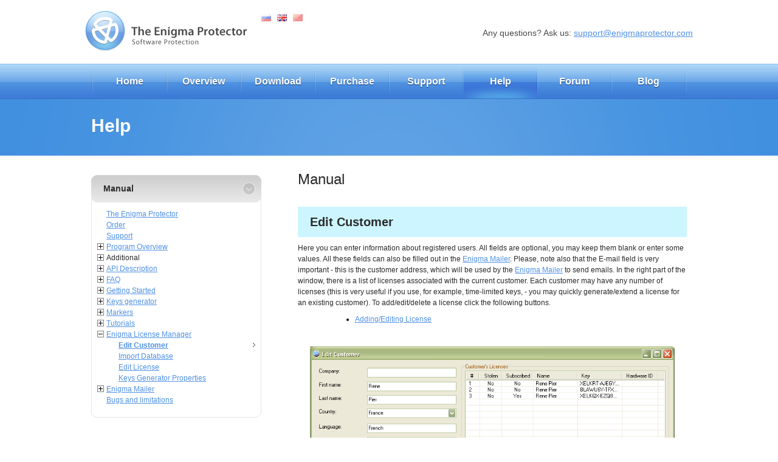

--- FILE ---
content_type: text/html; charset=UTF-8
request_url: https://enigmaprotector.in/en/help/manual/enigmaregistrationmanager-managereditcustomer
body_size: 106507
content:
<!DOCTYPE html PUBLIC "-//W3C//DTD XHTML 1.0 Transitional//EN" "http://www.w3.org/TR/xhtml1/DTD/xhtml1-transitional.dtd">
<html xmlns="http://www.w3.org/1999/xhtml" xml:lang="en-US" lang="en-US">
<head>
<!-- Google tag (gtag.js) -->
<script async src="https://www.googletagmanager.com/gtag/js?id=G-N2K0S5WK87"></script>
<script>
  window.dataLayer = window.dataLayer || [];
  function gtag(){dataLayer.push(arguments);}
  gtag('js', new Date());

  gtag('config', 'G-N2K0S5WK87');
</script>
<script>
  var _paq = window._paq = window._paq || [];
  /* tracker methods like "setCustomDimension" should be called before "trackPageView" */
  _paq.push(['trackPageView']);
  _paq.push(['enableLinkTracking']);
  (function() {
    var u="//matomo.enigmaprotector.com/";
    _paq.push(['setTrackerUrl', u+'matomo.php']);
    _paq.push(['setSiteId', '1']);
    var d=document, g=d.createElement('script'), s=d.getElementsByTagName('script')[0];
    g.async=true; g.src=u+'matomo.js'; s.parentNode.insertBefore(g,s);
  })();
</script>
    <title>Software Protection, Software Licensing, Software Virtualization</title>
    <meta http-equiv="Content-Type" content="text/html; charset=utf-8" />
    <meta name="description" content="The Enigma Protector - Software Protection, Software Licensing and Software Virtualization system." />
  <meta name="keywords" content="enigma protector, software protection, software licensing, code virtualization, code obfuscation, copy protection, software virtualization" />

    <link rel="stylesheet" href="//enigmaprotector.in/css/styles.css" media="all" type="text/css" />
    <!--[if IE 6]><link rel="stylesheet" href="css/ie6.css" media="all" /><![endif]-->
</head>
<body>

    <!-- head -->
    <div class="b-head">
        
        <div class="b-logo"><a href="//enigmaprotector.in/"><img src="//enigmaprotector.in/images/logo_en.png" alt="" /></a></div>
        
        <div class="b-head__support">Any questions? Ask us: <a href="mailto:support@enigmaprotector.com">support@enigmaprotector.com</a></div>
        
        <ul class="b-language">
            <li class="b-language__item"><a href="//enigmaprotector.in/ru/help/manual/enigmaregistrationmanager-managereditcustomer"><img src="//enigmaprotector.in/images/flag-ru.gif" alt="ru" /></a></li>
            <li class="b-language__item b-language__item_cur"><a href="//enigmaprotector.in/en/help/manual/enigmaregistrationmanager-managereditcustomer"><img src="//enigmaprotector.in/images/flag-en.gif" alt="en" /></a></li>
            <li class="b-language__item"><a href="//enigmaprotector.in/cn/help/manual/enigmaregistrationmanager-managereditcustomer"><img src="//enigmaprotector.in/images/flag-cn.gif" alt="cn" /></a></li>
        </ul>
            </div>
    <!-- /head -->
        
        
    <!-- menu -->
    <div class="b-menu">
        <ul class="b-menu-i">
            <li class="b-menu__item b-menu__item_cur">
                <a href="//enigmaprotector.in/en/home.html" class="b-menu__item__link">Home</a>
            </li>                                                          
            <li class="b-menu__item">
                <a href="//enigmaprotector.in/en/about.html" class="b-menu__item__link">Overview</a>
            </li>
            <li class="b-menu__item">
                <a href="//enigmaprotector.in/en/downloads.html" class="b-menu__item__link">Download</a>
            </li>
            <li class="b-menu__item">
                <a href="//enigmaprotector.in/en/order.html" class="b-menu__item__link">Purchase</a>
            </li>
            <li class="b-menu__item">
                <a href="//enigmaprotector.in/en/support.html" class="b-menu__item__link">Support</a>
            </li>
            <li class="b-menu__item">
                <a href="//enigmaprotector.in/en/help.html" class="b-menu__item__link b-menu__item__link_act">Help</a>
            </li>
            <li class="b-menu__item">
                <a href="//forum.enigmaprotector.com/" class="b-menu__item__link">Forum</a>
            </li>
            <li class="b-menu__item">
                <a href="https://softwareprotection.info/" class="b-menu__item__link">Blog</a>
            </li>            
        </ul>
    </div>
    <!-- /menu -->
    
<!-- intro -->
<div class="h-intro">
    <div class="h-intro-i">
        <h1 class="h-intro__title">Help</h1>
    </div>
</div>
<!-- /intro -->    

<div align="center" style="padding: 30px 0 30px 0;">
    <table width="980px" border="0px" cellpadding="0" cellspacing="0" style="font-size:12px;line-height:18px; color:#2b2b2b;">
        <tr>
            <td align="left" width="280px" style="vertical-align:top;">
                <div style="padding-top:2px; padding-bottom:2px">     
                    <table border="0px" cellpadding="0" cellspacing="0">
                        <tr>
                            <td>
                                <table class="manualbtns" border="0px" cellpadding="0" cellspacing="0">
                                    <tr>
                                        <td align="left">
                                            <a style="background-image: url(//enigmaprotector.in/images/help/navman.png)" href="//enigmaprotector.in/en/help.html">        
                                                Manual
                                            </a>
                                        </td>
                                    </tr>        
                                </table>                                                
                            </td>
                        </tr>

                                                
                            <tr>
                                <td style="background:url(//enigmaprotector.in/images/help/navopenedcntr.png) repeat-y;">

                                    <div style="padding: 10px;">
                                        <div style="white-space: normal; overflow: hidden;">

                                            <script type="text/javascript">
                                                function expandmenu(div_id, img_id) {
                                                    img = document.getElementById(img_id);
                                                    div = document.getElementById(div_id);
                                                    if (div.style.display=='none') {div.style.display=''; img.src='//enigmaprotector.in/images/help/minus.gif'; }
                                                    else {div.style.display='none'; img.src='//enigmaprotector.in/images/help/plus.gif'; }
                                                }    
                                            </script>    

                                            <div><div><table width="100%" border="0" cellpadding="0" cellspacing="0"><tr><td width="15px"></td><td><a title="The Enigma Protector" href="//enigmaprotector.in/en/help/manual/theenigmaprotector" style="">The Enigma Protector</a></td><td></td></tr></table></div><div><table width="100%" border="0" cellpadding="0" cellspacing="0"><tr><td width="15px"></td><td><a title="Order" href="//enigmaprotector.in/en/help/manual/order" style="">Order</a></td><td></td></tr></table></div><div><table width="100%" border="0" cellpadding="0" cellspacing="0"><tr><td width="15px"></td><td><a title="Support" href="//enigmaprotector.in/en/help/manual/support" style="">Support</a></td><td></td></tr></table></div><div><table width="100%" border="0" cellpadding="0" cellspacing="0"><tr><td width="15px"><a href="" onclick="expandmenu('manualblock0', 'manualimage0'); return false;"><img id="manualimage0" src="//enigmaprotector.in/images/help/plus.gif" /></a></td><td><a title="Program Overview" href="//enigmaprotector.in/en/help/manual/programoverview-programoverview" style="">Program Overview</a></td><td></td></tr></table></div><div id="manualblock0" style="padding-left:20px; display:none;"><div><table width="100%" border="0" cellpadding="0" cellspacing="0"><tr><td width="15px"></td><td><a title="Project details" href="//enigmaprotector.in/en/help/manual/programoverview-projectdetails" style="">Project details</a></td><td></td></tr></table></div><div><table width="100%" border="0" cellpadding="0" cellspacing="0"><tr><td width="15px"></td><td><a title="Input" href="//enigmaprotector.in/en/help/manual/programoverview-input" style="">Input</a></td><td></td></tr></table></div><div><table width="100%" border="0" cellpadding="0" cellspacing="0"><tr><td width="15px"></td><td><a title="Advance Input" href="//enigmaprotector.in/en/help/manual/programoverview-advanceinput" style="">Advance Input</a></td><td></td></tr></table></div><div><table width="100%" border="0" cellpadding="0" cellspacing="0"><tr><td width="15px"><a href="" onclick="expandmenu('manualblock1', 'manualimage1'); return false;"><img id="manualimage1" src="//enigmaprotector.in/images/help/plus.gif" /></a></td><td><a title="RegistrationFeatures" href="//enigmaprotector.in/en/help/manual/programoverview-registrationfeatures-registrationfeatures" style="">RegistrationFeatures</a></td><td></td></tr></table></div><div id="manualblock1" style="padding-left:20px; display:none;"><div><table width="100%" border="0" cellpadding="0" cellspacing="0"><tr><td width="15px"></td><td><a title="Common" href="//enigmaprotector.in/en/help/manual/programoverview-registrationfeatures-common" style="">Common</a></td><td></td></tr></table></div><div><table width="100%" border="0" cellpadding="0" cellspacing="0"><tr><td width="15px"></td><td><a title="Key Properties" href="//enigmaprotector.in/en/help/manual/programoverview-registrationfeatures-keyproperties" style="">Key Properties</a></td><td></td></tr></table></div><div><table width="100%" border="0" cellpadding="0" cellspacing="0"><tr><td width="15px"></td><td><a title="Registration Data Storage" href="//enigmaprotector.in/en/help/manual/programoverview-registrationfeatures-registrationdatastoring" style="">Registration Data Storage</a></td><td></td></tr></table></div><div><table width="100%" border="0" cellpadding="0" cellspacing="0"><tr><td width="15px"></td><td><a title="Hardware Lock" href="//enigmaprotector.in/en/help/manual/programoverview-registrationfeatures-hardwarelock" style="">Hardware Lock</a></td><td></td></tr></table></div><div><table width="100%" border="0" cellpadding="0" cellspacing="0"><tr><td width="15px"></td><td><a title="Encrypt with Hardware ID" href="//enigmaprotector.in/en/help/manual/programoverview-registrationfeatures-encryptwithhardwareid" style="">Encrypt with Hardware ID</a></td><td></td></tr></table></div><div><table width="100%" border="0" cellpadding="0" cellspacing="0"><tr><td width="15px"><a href="" onclick="expandmenu('manualblock2', 'manualimage2'); return false;"><img id="manualimage2" src="//enigmaprotector.in/images/help/plus.gif" /></a></td><td><a title="Registration Dialog" href="//enigmaprotector.in/en/help/manual/programoverview-registrationfeatures-registrationdialog" style="">Registration Dialog</a></td><td></td></tr></table></div><div id="manualblock2" style="padding-left:20px; display:none;"><div><table width="100%" border="0" cellpadding="0" cellspacing="0"><tr><td width="15px"><a href="" onclick="expandmenu('manualblock3', 'manualimage3'); return false;"><img id="manualimage3" src="//enigmaprotector.in/images/help/plus.gif" /></a></td><td>Controls</td><td></td></tr></table></div><div id="manualblock3" style="padding-left:20px; display:none;"><div><table width="100%" border="0" cellpadding="0" cellspacing="0"><tr><td width="15px"><a href="" onclick="expandmenu('manualblock4', 'manualimage4'); return false;"><img id="manualimage4" src="//enigmaprotector.in/images/help/plus.gif" /></a></td><td>Properties</td><td></td></tr></table></div><div id="manualblock4" style="padding-left:20px; display:none;"><div><table width="100%" border="0" cellpadding="0" cellspacing="0"><tr><td width="15px"></td><td><a title="Align" href="//enigmaprotector.in/en/help/manual/programoverview-registrationfeatures-registrationdialog-controls-properties-align" style="">Align</a></td><td></td></tr></table></div><div><table width="100%" border="0" cellpadding="0" cellspacing="0"><tr><td width="15px"></td><td><a title="Alignment" href="//enigmaprotector.in/en/help/manual/programoverview-registrationfeatures-registrationdialog-controls-properties-alignment" style="">Alignment</a></td><td></td></tr></table></div><div><table width="100%" border="0" cellpadding="0" cellspacing="0"><tr><td width="15px"></td><td><a title="AlphaBlend" href="//enigmaprotector.in/en/help/manual/programoverview-registrationfeatures-registrationdialog-controls-properties-alphablend" style="">AlphaBlend</a></td><td></td></tr></table></div><div><table width="100%" border="0" cellpadding="0" cellspacing="0"><tr><td width="15px"></td><td><a title="AlphaBlendValue" href="//enigmaprotector.in/en/help/manual/programoverview-registrationfeatures-registrationdialog-controls-properties-alphablendvalue" style="">AlphaBlendValue</a></td><td></td></tr></table></div><div><table width="100%" border="0" cellpadding="0" cellspacing="0"><tr><td width="15px"></td><td><a title="Anchors" href="//enigmaprotector.in/en/help/manual/programoverview-registrationfeatures-registrationdialog-controls-properties-anchors" style="">Anchors</a></td><td></td></tr></table></div><div><table width="100%" border="0" cellpadding="0" cellspacing="0"><tr><td width="15px"></td><td><a title="AutoSize" href="//enigmaprotector.in/en/help/manual/programoverview-registrationfeatures-registrationdialog-controls-properties-autosize" style="">AutoSize</a></td><td></td></tr></table></div><div><table width="100%" border="0" cellpadding="0" cellspacing="0"><tr><td width="15px"></td><td><a title="BevelEdges" href="//enigmaprotector.in/en/help/manual/programoverview-registrationfeatures-registrationdialog-controls-properties-beveledges" style="">BevelEdges</a></td><td></td></tr></table></div><div><table width="100%" border="0" cellpadding="0" cellspacing="0"><tr><td width="15px"></td><td><a title="BevelInner" href="//enigmaprotector.in/en/help/manual/programoverview-registrationfeatures-registrationdialog-controls-properties-bevelinner" style="">BevelInner</a></td><td></td></tr></table></div><div><table width="100%" border="0" cellpadding="0" cellspacing="0"><tr><td width="15px"></td><td><a title="BevelKind" href="//enigmaprotector.in/en/help/manual/programoverview-registrationfeatures-registrationdialog-controls-properties-bevelkind" style="">BevelKind</a></td><td></td></tr></table></div><div><table width="100%" border="0" cellpadding="0" cellspacing="0"><tr><td width="15px"></td><td><a title="BevelOuter" href="//enigmaprotector.in/en/help/manual/programoverview-registrationfeatures-registrationdialog-controls-properties-bevelouter" style="">BevelOuter</a></td><td></td></tr></table></div><div><table width="100%" border="0" cellpadding="0" cellspacing="0"><tr><td width="15px"></td><td><a title="BevelWidth" href="//enigmaprotector.in/en/help/manual/programoverview-registrationfeatures-registrationdialog-controls-properties-bevelwidth" style="">BevelWidth</a></td><td></td></tr></table></div><div><table width="100%" border="0" cellpadding="0" cellspacing="0"><tr><td width="15px"></td><td><a title="BiDiMode" href="//enigmaprotector.in/en/help/manual/programoverview-registrationfeatures-registrationdialog-controls-properties-bidimode" style="">BiDiMode</a></td><td></td></tr></table></div><div><table width="100%" border="0" cellpadding="0" cellspacing="0"><tr><td width="15px"></td><td><a title="BorderIcons" href="//enigmaprotector.in/en/help/manual/programoverview-registrationfeatures-registrationdialog-controls-properties-bordericons" style="">BorderIcons</a></td><td></td></tr></table></div><div><table width="100%" border="0" cellpadding="0" cellspacing="0"><tr><td width="15px"></td><td><a title="BorderStyle" href="//enigmaprotector.in/en/help/manual/programoverview-registrationfeatures-registrationdialog-controls-properties-borderstyle" style="">BorderStyle</a></td><td></td></tr></table></div><div><table width="100%" border="0" cellpadding="0" cellspacing="0"><tr><td width="15px"></td><td><a title="BorderWidth" href="//enigmaprotector.in/en/help/manual/programoverview-registrationfeatures-registrationdialog-controls-properties-borderwidth" style="">BorderWidth</a></td><td></td></tr></table></div><div><table width="100%" border="0" cellpadding="0" cellspacing="0"><tr><td width="15px"></td><td><a title="Brush" href="//enigmaprotector.in/en/help/manual/programoverview-registrationfeatures-registrationdialog-controls-properties-brush" style="">Brush</a></td><td></td></tr></table></div><div><table width="100%" border="0" cellpadding="0" cellspacing="0"><tr><td width="15px"></td><td><a title="Cancel" href="//enigmaprotector.in/en/help/manual/programoverview-registrationfeatures-registrationdialog-controls-properties-cancel" style="">Cancel</a></td><td></td></tr></table></div><div><table width="100%" border="0" cellpadding="0" cellspacing="0"><tr><td width="15px"></td><td><a title="Caption" href="//enigmaprotector.in/en/help/manual/programoverview-registrationfeatures-registrationdialog-controls-properties-caption" style="">Caption</a></td><td></td></tr></table></div><div><table width="100%" border="0" cellpadding="0" cellspacing="0"><tr><td width="15px"></td><td><a title="Center" href="//enigmaprotector.in/en/help/manual/programoverview-registrationfeatures-registrationdialog-controls-properties-center" style="">Center</a></td><td></td></tr></table></div><div><table width="100%" border="0" cellpadding="0" cellspacing="0"><tr><td width="15px"></td><td><a title="CharCase" href="//enigmaprotector.in/en/help/manual/programoverview-registrationfeatures-registrationdialog-controls-properties-charcase" style="">CharCase</a></td><td></td></tr></table></div><div><table width="100%" border="0" cellpadding="0" cellspacing="0"><tr><td width="15px"></td><td><a title="ClickAction" href="//enigmaprotector.in/en/help/manual/programoverview-registrationfeatures-registrationdialog-controls-properties-clickaction" style="">ClickAction</a></td><td></td></tr></table></div><div><table width="100%" border="0" cellpadding="0" cellspacing="0"><tr><td width="15px"></td><td><a title="ClientHeight" href="//enigmaprotector.in/en/help/manual/programoverview-registrationfeatures-registrationdialog-controls-properties-clientheight" style="">ClientHeight</a></td><td></td></tr></table></div><div><table width="100%" border="0" cellpadding="0" cellspacing="0"><tr><td width="15px"></td><td><a title="ClientWidth" href="//enigmaprotector.in/en/help/manual/programoverview-registrationfeatures-registrationdialog-controls-properties-clientwidth" style="">ClientWidth</a></td><td></td></tr></table></div><div><table width="100%" border="0" cellpadding="0" cellspacing="0"><tr><td width="15px"></td><td><a title="CloseAction" href="//enigmaprotector.in/en/help/manual/programoverview-registrationfeatures-registrationdialog-controls-properties-closeaction" style="">CloseAction</a></td><td></td></tr></table></div><div><table width="100%" border="0" cellpadding="0" cellspacing="0"><tr><td width="15px"></td><td><a title="Color" href="//enigmaprotector.in/en/help/manual/programoverview-registrationfeatures-registrationdialog-controls-properties-color" style="">Color</a></td><td></td></tr></table></div><div><table width="100%" border="0" cellpadding="0" cellspacing="0"><tr><td width="15px"></td><td><a title="Constraints" href="//enigmaprotector.in/en/help/manual/programoverview-registrationfeatures-registrationdialog-controls-properties-constraints" style="">Constraints</a></td><td></td></tr></table></div><div><table width="100%" border="0" cellpadding="0" cellspacing="0"><tr><td width="15px"></td><td><a title="Content" href="//enigmaprotector.in/en/help/manual/programoverview-registrationfeatures-registrationdialog-controls-properties-content" style="">Content</a></td><td></td></tr></table></div><div><table width="100%" border="0" cellpadding="0" cellspacing="0"><tr><td width="15px"></td><td><a title="Ctl3D" href="//enigmaprotector.in/en/help/manual/programoverview-registrationfeatures-registrationdialog-controls-properties-ctl3d" style="">Ctl3D</a></td><td></td></tr></table></div><div><table width="100%" border="0" cellpadding="0" cellspacing="0"><tr><td width="15px"></td><td><a title="Cursor" href="//enigmaprotector.in/en/help/manual/programoverview-registrationfeatures-registrationdialog-controls-properties-cursor" style="">Cursor</a></td><td></td></tr></table></div><div><table width="100%" border="0" cellpadding="0" cellspacing="0"><tr><td width="15px"></td><td><a title="Default" href="//enigmaprotector.in/en/help/manual/programoverview-registrationfeatures-registrationdialog-controls-properties-default" style="">Default</a></td><td></td></tr></table></div><div><table width="100%" border="0" cellpadding="0" cellspacing="0"><tr><td width="15px"></td><td><a title="Enabled" href="//enigmaprotector.in/en/help/manual/programoverview-registrationfeatures-registrationdialog-controls-properties-enabled" style="">Enabled</a></td><td></td></tr></table></div><div><table width="100%" border="0" cellpadding="0" cellspacing="0"><tr><td width="15px"></td><td><a title="Flat" href="//enigmaprotector.in/en/help/manual/programoverview-registrationfeatures-registrationdialog-controls-properties-flat" style="">Flat</a></td><td></td></tr></table></div><div><table width="100%" border="0" cellpadding="0" cellspacing="0"><tr><td width="15px"></td><td><a title="Font" href="//enigmaprotector.in/en/help/manual/programoverview-registrationfeatures-registrationdialog-controls-properties-font" style="">Font</a></td><td></td></tr></table></div><div><table width="100%" border="0" cellpadding="0" cellspacing="0"><tr><td width="15px"></td><td><a title="FontHovered" href="//enigmaprotector.in/en/help/manual/programoverview-registrationfeatures-registrationdialog-controls-properties-fonthovered" style="">FontHovered</a></td><td></td></tr></table></div><div><table width="100%" border="0" cellpadding="0" cellspacing="0"><tr><td width="15px"></td><td><a title="FormStyle" href="//enigmaprotector.in/en/help/manual/programoverview-registrationfeatures-registrationdialog-controls-properties-formstyle" style="">FormStyle</a></td><td></td></tr></table></div><div><table width="100%" border="0" cellpadding="0" cellspacing="0"><tr><td width="15px"></td><td><a title="Glyph" href="//enigmaprotector.in/en/help/manual/programoverview-registrationfeatures-registrationdialog-controls-properties-glyph" style="">Glyph</a></td><td></td></tr></table></div><div><table width="100%" border="0" cellpadding="0" cellspacing="0"><tr><td width="15px"></td><td><a title="Height" href="//enigmaprotector.in/en/help/manual/programoverview-registrationfeatures-registrationdialog-controls-properties-height" style="">Height</a></td><td></td></tr></table></div><div><table width="100%" border="0" cellpadding="0" cellspacing="0"><tr><td width="15px"></td><td><a title="Hint" href="//enigmaprotector.in/en/help/manual/programoverview-registrationfeatures-registrationdialog-controls-properties-hint" style="">Hint</a></td><td></td></tr></table></div><div><table width="100%" border="0" cellpadding="0" cellspacing="0"><tr><td width="15px"></td><td><a title="HorzScrollBar" href="//enigmaprotector.in/en/help/manual/programoverview-registrationfeatures-registrationdialog-controls-properties-horzscrollbar" style="">HorzScrollBar</a></td><td></td></tr></table></div><div><table width="100%" border="0" cellpadding="0" cellspacing="0"><tr><td width="15px"></td><td><a title="Layout" href="//enigmaprotector.in/en/help/manual/programoverview-registrationfeatures-registrationdialog-controls-properties-layout" style="">Layout</a></td><td></td></tr></table></div><div><table width="100%" border="0" cellpadding="0" cellspacing="0"><tr><td width="15px"></td><td><a title="Left" href="//enigmaprotector.in/en/help/manual/programoverview-registrationfeatures-registrationdialog-controls-properties-left" style="">Left</a></td><td></td></tr></table></div><div><table width="100%" border="0" cellpadding="0" cellspacing="0"><tr><td width="15px"></td><td><a title="Lines" href="//enigmaprotector.in/en/help/manual/programoverview-registrationfeatures-registrationdialog-controls-properties-lines" style="">Lines</a></td><td></td></tr></table></div><div><table width="100%" border="0" cellpadding="0" cellspacing="0"><tr><td width="15px"></td><td><a title="Margin" href="//enigmaprotector.in/en/help/manual/programoverview-registrationfeatures-registrationdialog-controls-properties-margin" style="">Margin</a></td><td></td></tr></table></div><div><table width="100%" border="0" cellpadding="0" cellspacing="0"><tr><td width="15px"></td><td><a title="MaxLength" href="//enigmaprotector.in/en/help/manual/programoverview-registrationfeatures-registrationdialog-controls-properties-maxlength" style="">MaxLength</a></td><td></td></tr></table></div><div><table width="100%" border="0" cellpadding="0" cellspacing="0"><tr><td width="15px"></td><td><a title="Name" href="//enigmaprotector.in/en/help/manual/programoverview-registrationfeatures-registrationdialog-controls-properties-name" style="">Name</a></td><td></td></tr></table></div><div><table width="100%" border="0" cellpadding="0" cellspacing="0"><tr><td width="15px"></td><td><a title="NumGlyphs" href="//enigmaprotector.in/en/help/manual/programoverview-registrationfeatures-registrationdialog-controls-properties-numglyphs" style="">NumGlyphs</a></td><td></td></tr></table></div><div><table width="100%" border="0" cellpadding="0" cellspacing="0"><tr><td width="15px"></td><td><a title="PasswordChar" href="//enigmaprotector.in/en/help/manual/programoverview-registrationfeatures-registrationdialog-controls-properties-passwordchar" style="">PasswordChar</a></td><td></td></tr></table></div><div><table width="100%" border="0" cellpadding="0" cellspacing="0"><tr><td width="15px"></td><td><a title="Pen" href="//enigmaprotector.in/en/help/manual/programoverview-registrationfeatures-registrationdialog-controls-properties-pen" style="">Pen</a></td><td></td></tr></table></div><div><table width="100%" border="0" cellpadding="0" cellspacing="0"><tr><td width="15px"></td><td><a title="Picture" href="//enigmaprotector.in/en/help/manual/programoverview-registrationfeatures-registrationdialog-controls-properties-picture" style="">Picture</a></td><td></td></tr></table></div><div><table width="100%" border="0" cellpadding="0" cellspacing="0"><tr><td width="15px"></td><td><a title="Position" href="//enigmaprotector.in/en/help/manual/programoverview-registrationfeatures-registrationdialog-controls-properties-position" style="">Position</a></td><td></td></tr></table></div><div><table width="100%" border="0" cellpadding="0" cellspacing="0"><tr><td width="15px"></td><td><a title="Proportional" href="//enigmaprotector.in/en/help/manual/programoverview-registrationfeatures-registrationdialog-controls-properties-proportional" style="">Proportional</a></td><td></td></tr></table></div><div><table width="100%" border="0" cellpadding="0" cellspacing="0"><tr><td width="15px"></td><td><a title="ReadOnly" href="//enigmaprotector.in/en/help/manual/programoverview-registrationfeatures-registrationdialog-controls-properties-readonly" style="">ReadOnly</a></td><td></td></tr></table></div><div><table width="100%" border="0" cellpadding="0" cellspacing="0"><tr><td width="15px"></td><td><a title="ScrollBars" href="//enigmaprotector.in/en/help/manual/programoverview-registrationfeatures-registrationdialog-controls-properties-scrollbars" style="">ScrollBars</a></td><td></td></tr></table></div><div><table width="100%" border="0" cellpadding="0" cellspacing="0"><tr><td width="15px"></td><td><a title="Shape" href="//enigmaprotector.in/en/help/manual/programoverview-registrationfeatures-registrationdialog-controls-properties-shape" style="">Shape</a></td><td></td></tr></table></div><div><table width="100%" border="0" cellpadding="0" cellspacing="0"><tr><td width="15px"></td><td><a title="ShowCopyButton" href="//enigmaprotector.in/en/help/manual/programoverview-registrationfeatures-registrationdialog-controls-properties-showcopybutton" style="">ShowCopyButton</a></td><td></td></tr></table></div><div><table width="100%" border="0" cellpadding="0" cellspacing="0"><tr><td width="15px"></td><td><a title="ShowHint" href="//enigmaprotector.in/en/help/manual/programoverview-registrationfeatures-registrationdialog-controls-properties-showhint" style="">ShowHint</a></td><td></td></tr></table></div><div><table width="100%" border="0" cellpadding="0" cellspacing="0"><tr><td width="15px"></td><td><a title="ShowPasteButton" href="//enigmaprotector.in/en/help/manual/programoverview-registrationfeatures-registrationdialog-controls-properties-showpastebutton" style="">ShowPasteButton</a></td><td></td></tr></table></div><div><table width="100%" border="0" cellpadding="0" cellspacing="0"><tr><td width="15px"></td><td><a title="Spacing" href="//enigmaprotector.in/en/help/manual/programoverview-registrationfeatures-registrationdialog-controls-properties-spacing" style="">Spacing</a></td><td></td></tr></table></div><div><table width="100%" border="0" cellpadding="0" cellspacing="0"><tr><td width="15px"></td><td><a title="Stretch" href="//enigmaprotector.in/en/help/manual/programoverview-registrationfeatures-registrationdialog-controls-properties-stretch" style="">Stretch</a></td><td></td></tr></table></div><div><table width="100%" border="0" cellpadding="0" cellspacing="0"><tr><td width="15px"></td><td><a title="Style" href="//enigmaprotector.in/en/help/manual/programoverview-registrationfeatures-registrationdialog-controls-properties-style" style="">Style</a></td><td></td></tr></table></div><div><table width="100%" border="0" cellpadding="0" cellspacing="0"><tr><td width="15px"></td><td><a title="TabOrder" href="//enigmaprotector.in/en/help/manual/programoverview-registrationfeatures-registrationdialog-controls-properties-taborder" style="">TabOrder</a></td><td></td></tr></table></div><div><table width="100%" border="0" cellpadding="0" cellspacing="0"><tr><td width="15px"></td><td><a title="TabStop" href="//enigmaprotector.in/en/help/manual/programoverview-registrationfeatures-registrationdialog-controls-properties-tabstop" style="">TabStop</a></td><td></td></tr></table></div><div><table width="100%" border="0" cellpadding="0" cellspacing="0"><tr><td width="15px"></td><td><a title="Top" href="//enigmaprotector.in/en/help/manual/programoverview-registrationfeatures-registrationdialog-controls-properties-top" style="">Top</a></td><td></td></tr></table></div><div><table width="100%" border="0" cellpadding="0" cellspacing="0"><tr><td width="15px"></td><td><a title="Transparent" href="//enigmaprotector.in/en/help/manual/programoverview-registrationfeatures-registrationdialog-controls-properties-transparent" style="">Transparent</a></td><td></td></tr></table></div><div><table width="100%" border="0" cellpadding="0" cellspacing="0"><tr><td width="15px"></td><td><a title="TransparentColor" href="//enigmaprotector.in/en/help/manual/programoverview-registrationfeatures-registrationdialog-controls-properties-transparentcolor" style="">TransparentColor</a></td><td></td></tr></table></div><div><table width="100%" border="0" cellpadding="0" cellspacing="0"><tr><td width="15px"></td><td><a title="TransparentColorValue" href="//enigmaprotector.in/en/help/manual/programoverview-registrationfeatures-registrationdialog-controls-properties-transparentcolorvalue" style="">TransparentColorValue</a></td><td></td></tr></table></div><div><table width="100%" border="0" cellpadding="0" cellspacing="0"><tr><td width="15px"></td><td><a title="Url" href="//enigmaprotector.in/en/help/manual/programoverview-registrationfeatures-registrationdialog-controls-properties-url" style="">Url</a></td><td></td></tr></table></div><div><table width="100%" border="0" cellpadding="0" cellspacing="0"><tr><td width="15px"></td><td><a title="VertScrollBar" href="//enigmaprotector.in/en/help/manual/programoverview-registrationfeatures-registrationdialog-controls-properties-vertscrollbar" style="">VertScrollBar</a></td><td></td></tr></table></div><div><table width="100%" border="0" cellpadding="0" cellspacing="0"><tr><td width="15px"></td><td><a title="Visible" href="//enigmaprotector.in/en/help/manual/programoverview-registrationfeatures-registrationdialog-controls-properties-visible" style="">Visible</a></td><td></td></tr></table></div><div><table width="100%" border="0" cellpadding="0" cellspacing="0"><tr><td width="15px"></td><td><a title="WantReturns" href="//enigmaprotector.in/en/help/manual/programoverview-registrationfeatures-registrationdialog-controls-properties-wantreturns" style="">WantReturns</a></td><td></td></tr></table></div><div><table width="100%" border="0" cellpadding="0" cellspacing="0"><tr><td width="15px"></td><td><a title="Width" href="//enigmaprotector.in/en/help/manual/programoverview-registrationfeatures-registrationdialog-controls-properties-width" style="">Width</a></td><td></td></tr></table></div><div><table width="100%" border="0" cellpadding="0" cellspacing="0"><tr><td width="15px"></td><td><a title="WindowState" href="//enigmaprotector.in/en/help/manual/programoverview-registrationfeatures-registrationdialog-controls-properties-windowstate" style="">WindowState</a></td><td></td></tr></table></div><div><table width="100%" border="0" cellpadding="0" cellspacing="0"><tr><td width="15px"></td><td><a title="WordWrap" href="//enigmaprotector.in/en/help/manual/programoverview-registrationfeatures-registrationdialog-controls-properties-wordwrap" style="">WordWrap</a></td><td></td></tr></table></div></div><div><table width="100%" border="0" cellpadding="0" cellspacing="0"><tr><td width="15px"></td><td><a title="TBevel" href="//enigmaprotector.in/en/help/manual/programoverview-registrationfeatures-registrationdialog-controls-tbevel" style="">TBevel</a></td><td></td></tr></table></div><div><table width="100%" border="0" cellpadding="0" cellspacing="0"><tr><td width="15px"></td><td><a title="TButton" href="//enigmaprotector.in/en/help/manual/programoverview-registrationfeatures-registrationdialog-controls-tbutton" style="">TButton</a></td><td></td></tr></table></div><div><table width="100%" border="0" cellpadding="0" cellspacing="0"><tr><td width="15px"></td><td><a title="TEdit" href="//enigmaprotector.in/en/help/manual/programoverview-registrationfeatures-registrationdialog-controls-tedit" style="">TEdit</a></td><td></td></tr></table></div><div><table width="100%" border="0" cellpadding="0" cellspacing="0"><tr><td width="15px"></td><td><a title="TForm" href="//enigmaprotector.in/en/help/manual/programoverview-registrationfeatures-registrationdialog-controls-tform" style="">TForm</a></td><td></td></tr></table></div><div><table width="100%" border="0" cellpadding="0" cellspacing="0"><tr><td width="15px"></td><td><a title="TGroupBox" href="//enigmaprotector.in/en/help/manual/programoverview-registrationfeatures-registrationdialog-controls-tgroupbox" style="">TGroupBox</a></td><td></td></tr></table></div><div><table width="100%" border="0" cellpadding="0" cellspacing="0"><tr><td width="15px"></td><td><a title="TImage" href="//enigmaprotector.in/en/help/manual/programoverview-registrationfeatures-registrationdialog-controls-timage" style="">TImage</a></td><td></td></tr></table></div><div><table width="100%" border="0" cellpadding="0" cellspacing="0"><tr><td width="15px"></td><td><a title="TLabel" href="//enigmaprotector.in/en/help/manual/programoverview-registrationfeatures-registrationdialog-controls-tlabel" style="">TLabel</a></td><td></td></tr></table></div><div><table width="100%" border="0" cellpadding="0" cellspacing="0"><tr><td width="15px"></td><td><a title="TLink" href="//enigmaprotector.in/en/help/manual/programoverview-registrationfeatures-registrationdialog-controls-tlink" style="">TLink</a></td><td></td></tr></table></div><div><table width="100%" border="0" cellpadding="0" cellspacing="0"><tr><td width="15px"></td><td><a title="TMemo" href="//enigmaprotector.in/en/help/manual/programoverview-registrationfeatures-registrationdialog-controls-tmemo" style="">TMemo</a></td><td></td></tr></table></div><div><table width="100%" border="0" cellpadding="0" cellspacing="0"><tr><td width="15px"></td><td><a title="TPanel" href="//enigmaprotector.in/en/help/manual/programoverview-registrationfeatures-registrationdialog-controls-tpanel" style="">TPanel</a></td><td></td></tr></table></div><div><table width="100%" border="0" cellpadding="0" cellspacing="0"><tr><td width="15px"></td><td><a title="TShape" href="//enigmaprotector.in/en/help/manual/programoverview-registrationfeatures-registrationdialog-controls-tshape" style="">TShape</a></td><td></td></tr></table></div><div><table width="100%" border="0" cellpadding="0" cellspacing="0"><tr><td width="15px"></td><td><a title="TSpeedButton" href="//enigmaprotector.in/en/help/manual/programoverview-registrationfeatures-registrationdialog-controls-tspeedbutton" style="">TSpeedButton</a></td><td></td></tr></table></div></div><div><table width="100%" border="0" cellpadding="0" cellspacing="0"><tr><td width="15px"></td><td><a title="Registration Dialog Designer" href="//enigmaprotector.in/en/help/manual/programoverview-registrationfeatures-registrationdialog-common" style="">Registration Dialog Designer</a></td><td></td></tr></table></div></div><div><table width="100%" border="0" cellpadding="0" cellspacing="0"><tr><td width="15px"></td><td><a title="Key Expiration Reminder" href="//enigmaprotector.in/en/help/manual/programoverview-registrationfeatures-keyexpirationmessage" style="">Key Expiration Reminder</a></td><td></td></tr></table></div></div><div><table width="100%" border="0" cellpadding="0" cellspacing="0"><tr><td width="15px"><a href="" onclick="expandmenu('manualblock5', 'manualimage5'); return false;"><img id="manualimage5" src="//enigmaprotector.in/images/help/plus.gif" /></a></td><td><a title="Check-Up" href="//enigmaprotector.in/en/help/manual/programoverview-checkup-checkup" style="">Check-Up</a></td><td></td></tr></table></div><div id="manualblock5" style="padding-left:20px; display:none;"><div><table width="100%" border="0" cellpadding="0" cellspacing="0"><tr><td width="15px"></td><td><a title="Anti Debugger" href="//enigmaprotector.in/en/help/manual/programoverview-checkup-antidebugger" style="">Anti Debugger</a></td><td></td></tr></table></div><div><table width="100%" border="0" cellpadding="0" cellspacing="0"><tr><td width="15px"></td><td><a title="Control Sum" href="//enigmaprotector.in/en/help/manual/programoverview-checkup-controlsum" style="">Control Sum</a></td><td></td></tr></table></div><div><table width="100%" border="0" cellpadding="0" cellspacing="0"><tr><td width="15px"></td><td><a title="Startup Password" href="//enigmaprotector.in/en/help/manual/programoverview-checkup-startuppassword" style="">Startup Password</a></td><td></td></tr></table></div><div><table width="100%" border="0" cellpadding="0" cellspacing="0"><tr><td width="15px"></td><td><a title="File Name" href="//enigmaprotector.in/en/help/manual/programoverview-checkup-filename" style="">File Name</a></td><td></td></tr></table></div><div><table width="100%" border="0" cellpadding="0" cellspacing="0"><tr><td width="15px"></td><td><a title="Disk Drive" href="//enigmaprotector.in/en/help/manual/programoverview-checkup-diskdrive" style="">Disk Drive</a></td><td></td></tr></table></div><div><table width="100%" border="0" cellpadding="0" cellspacing="0"><tr><td width="15px"></td><td><a title="Executed Copies" href="//enigmaprotector.in/en/help/manual/programoverview-checkup-executedcopies" style="">Executed Copies</a></td><td></td></tr></table></div><div><table width="100%" border="0" cellpadding="0" cellspacing="0"><tr><td width="15px"></td><td><a title="User language" href="//enigmaprotector.in/en/help/manual/programoverview-checkup-userlanguage" style="">User language</a></td><td></td></tr></table></div><div><table width="100%" border="0" cellpadding="0" cellspacing="0"><tr><td width="15px"></td><td><a title="External Files" href="//enigmaprotector.in/en/help/manual/programoverview-checkup-externalfiles" style="">External Files</a></td><td></td></tr></table></div><div><table width="100%" border="0" cellpadding="0" cellspacing="0"><tr><td width="15px"></td><td><a title="Executed Processes" href="//enigmaprotector.in/en/help/manual/programoverview-checkup-executedprocesses" style="">Executed Processes</a></td><td></td></tr></table></div><div><table width="100%" border="0" cellpadding="0" cellspacing="0"><tr><td width="15px"></td><td><a title="Loaded Drivers" href="//enigmaprotector.in/en/help/manual/programoverview-checkup-loadeddrivers" style="">Loaded Drivers</a></td><td></td></tr></table></div><div><table width="100%" border="0" cellpadding="0" cellspacing="0"><tr><td width="15px"></td><td><a title="Installed Services" href="//enigmaprotector.in/en/help/manual/programoverview-checkup-installedservices" style="">Installed Services</a></td><td></td></tr></table></div><div><table width="100%" border="0" cellpadding="0" cellspacing="0"><tr><td width="15px"></td><td><a title="Windows Version" href="//enigmaprotector.in/en/help/manual/programoverview-checkup-windowsversion" style="">Windows Version</a></td><td></td></tr></table></div><div><table width="100%" border="0" cellpadding="0" cellspacing="0"><tr><td width="15px"></td><td><a title="Virtualization Tools" href="//enigmaprotector.in/en/help/manual/programoverview-checkup-virtualizationtools" style="">Virtualization Tools</a></td><td></td></tr></table></div><div><table width="100%" border="0" cellpadding="0" cellspacing="0"><tr><td width="15px"></td><td><a title="Privileges" href="//enigmaprotector.in/en/help/manual/programoverview-checkup-privileges" style="">Privileges</a></td><td></td></tr></table></div></div><div><table width="100%" border="0" cellpadding="0" cellspacing="0"><tr><td width="15px"><a href="" onclick="expandmenu('manualblock6', 'manualimage6'); return false;"><img id="manualimage6" src="//enigmaprotector.in/images/help/plus.gif" /></a></td><td><a title="Protection Features" href="//enigmaprotector.in/en/help/manual/programoverview-protectionfeatures-protectionfeatures" style="">Protection Features</a></td><td></td></tr></table></div><div id="manualblock6" style="padding-left:20px; display:none;"><div><table width="100%" border="0" cellpadding="0" cellspacing="0"><tr><td width="15px"></td><td><a title="File Analyzer Deception" href="//enigmaprotector.in/en/help/manual/programoverview-protectionfeatures-fileanalyzerdeception" style="">File Analyzer Deception</a></td><td></td></tr></table></div><div><table width="100%" border="0" cellpadding="0" cellspacing="0"><tr><td width="15px"></td><td><a title="Import Protection" href="//enigmaprotector.in/en/help/manual/programoverview-protectionfeatures-importprotection" style="">Import Protection</a></td><td></td></tr></table></div><div><table width="100%" border="0" cellpadding="0" cellspacing="0"><tr><td width="15px"></td><td><a title="Inline Patching" href="//enigmaprotector.in/en/help/manual/programoverview-protectionfeatures-inlinepatching" style="">Inline Patching</a></td><td></td></tr></table></div><div><table width="100%" border="0" cellpadding="0" cellspacing="0"><tr><td width="15px"></td><td><a title="Protected Strings" href="//enigmaprotector.in/en/help/manual/programoverview-protectionfeatures-protectedstrings" style="">Protected Strings</a></td><td></td></tr></table></div><div><table width="100%" border="0" cellpadding="0" cellspacing="0"><tr><td width="15px"></td><td><a title="Resources Protection" href="//enigmaprotector.in/en/help/manual/programoverview-protectionfeatures-resourcesprotection" style="">Resources Protection</a></td><td></td></tr></table></div></div><div><table width="100%" border="0" cellpadding="0" cellspacing="0"><tr><td width="15px"><a href="" onclick="expandmenu('manualblock7', 'manualimage7'); return false;"><img id="manualimage7" src="//enigmaprotector.in/images/help/plus.gif" /></a></td><td><a title="Virtual Box" href="//enigmaprotector.in/en/help/manual/programoverview-virtualbox-virtualbox" style="">Virtual Box</a></td><td></td></tr></table></div><div id="manualblock7" style="padding-left:20px; display:none;"><div><table width="100%" border="0" cellpadding="0" cellspacing="0"><tr><td width="15px"></td><td><a title="Files" href="//enigmaprotector.in/en/help/manual/programoverview-virtualbox-files" style="">Files</a></td><td></td></tr></table></div><div><table width="100%" border="0" cellpadding="0" cellspacing="0"><tr><td width="15px"></td><td><a title="Registry" href="//enigmaprotector.in/en/help/manual/programoverview-virtualbox-registry" style="">Registry</a></td><td></td></tr></table></div><div><table width="100%" border="0" cellpadding="0" cellspacing="0"><tr><td width="15px"></td><td><a title="Packaging" href="//enigmaprotector.in/en/help/manual/programoverview-virtualbox-packaging" style="">Packaging</a></td><td></td></tr></table></div><div><table width="100%" border="0" cellpadding="0" cellspacing="0"><tr><td width="15px"></td><td><a title="Storage" href="//enigmaprotector.in/en/help/manual/programoverview-virtualbox-storage" style="">Storage</a></td><td></td></tr></table></div><div><table width="100%" border="0" cellpadding="0" cellspacing="0"><tr><td width="15px"></td><td><a title="Options" href="//enigmaprotector.in/en/help/manual/programoverview-virtualbox-options" style="">Options</a></td><td></td></tr></table></div></div><div><table width="100%" border="0" cellpadding="0" cellspacing="0"><tr><td width="15px"><a href="" onclick="expandmenu('manualblock8', 'manualimage8'); return false;"><img id="manualimage8" src="//enigmaprotector.in/images/help/plus.gif" /></a></td><td><a title="Virtual Machine" href="//enigmaprotector.in/en/help/manual/programoverview-virtualmachine-virtualmachine" style="">Virtual Machine</a></td><td></td></tr></table></div><div id="manualblock8" style="padding-left:20px; display:none;"><div><table width="100%" border="0" cellpadding="0" cellspacing="0"><tr><td width="15px"></td><td><a title="Settings" href="//enigmaprotector.in/en/help/manual/programoverview-virtualmachine-settings" style="">Settings</a></td><td></td></tr></table></div><div><table width="100%" border="0" cellpadding="0" cellspacing="0"><tr><td width="15px"></td><td><a title="File Entry Point" href="//enigmaprotector.in/en/help/manual/programoverview-virtualmachine-fileentrypoint" style="">File Entry Point</a></td><td></td></tr></table></div><div><table width="100%" border="0" cellpadding="0" cellspacing="0"><tr><td width="15px"></td><td><a title="Functions Selecting" href="//enigmaprotector.in/en/help/manual/programoverview-virtualmachine-functionsselecting" style="">Functions Selecting</a></td><td></td></tr></table></div></div><div><table width="100%" border="0" cellpadding="0" cellspacing="0"><tr><td width="15px"><a href="" onclick="expandmenu('manualblock9', 'manualimage9'); return false;"><img id="manualimage9" src="//enigmaprotector.in/images/help/plus.gif" /></a></td><td><a title="Miscellaneous" href="//enigmaprotector.in/en/help/manual/programoverview-miscellaneous-miscellaneous" style="">Miscellaneous</a></td><td></td></tr></table></div><div id="manualblock9" style="padding-left:20px; display:none;"><div><table width="100%" border="0" cellpadding="0" cellspacing="0"><tr><td width="15px"></td><td><a title="Splash Screen" href="//enigmaprotector.in/en/help/manual/programoverview-miscellaneous-splashscreen" style="">Splash Screen</a></td><td></td></tr></table></div><div><table width="100%" border="0" cellpadding="0" cellspacing="0"><tr><td width="15px"></td><td><a title="Watermark" href="//enigmaprotector.in/en/help/manual/programoverview-miscellaneous-watermark" style="">Watermark</a></td><td></td></tr></table></div><div><table width="100%" border="0" cellpadding="0" cellspacing="0"><tr><td width="15px"></td><td><a title="Plugins" href="//enigmaprotector.in/en/help/manual/programoverview-miscellaneous-plugins" style="">Plugins</a></td><td></td></tr></table></div><div><table width="100%" border="0" cellpadding="0" cellspacing="0"><tr><td width="15px"></td><td><a title="Custom VERSION Resource" href="//enigmaprotector.in/en/help/manual/programoverview-miscellaneous-customversionresource" style="">Custom VERSION Resource</a></td><td></td></tr></table></div><div><table width="100%" border="0" cellpadding="0" cellspacing="0"><tr><td width="15px"></td><td><a title="Custom MANIFEST Resource" href="//enigmaprotector.in/en/help/manual/programoverview-miscellaneous-custommanifestresource" style="">Custom MANIFEST Resource</a></td><td></td></tr></table></div><div><table width="100%" border="0" cellpadding="0" cellspacing="0"><tr><td width="15px"></td><td><a title="Command Line" href="//enigmaprotector.in/en/help/manual/programoverview-miscellaneous-commandline" style="">Command Line</a></td><td></td></tr></table></div><div><table width="100%" border="0" cellpadding="0" cellspacing="0"><tr><td width="15px"></td><td><a title="Environment Variables" href="//enigmaprotector.in/en/help/manual/programoverview-miscellaneous-environmentvariables" style="">Environment Variables</a></td><td></td></tr></table></div><div><table width="100%" border="0" cellpadding="0" cellspacing="0"><tr><td width="15px"></td><td><a title="Protection Events" href="//enigmaprotector.in/en/help/manual/programoverview-miscellaneous-protectionevents" style="">Protection Events</a></td><td></td></tr></table></div><div><table width="100%" border="0" cellpadding="0" cellspacing="0"><tr><td width="15px"></td><td><a title="Other" href="//enigmaprotector.in/en/help/manual/programoverview-miscellaneous-other" style="">Other</a></td><td></td></tr></table></div></div><div><table width="100%" border="0" cellpadding="0" cellspacing="0"><tr><td width="15px"><a href="" onclick="expandmenu('manualblock10', 'manualimage10'); return false;"><img id="manualimage10" src="//enigmaprotector.in/images/help/plus.gif" /></a></td><td><a title="Trial Control" href="//enigmaprotector.in/en/help/manual/programoverview-trialcontrol-trialcontrol" style="">Trial Control</a></td><td></td></tr></table></div><div id="manualblock10" style="padding-left:20px; display:none;"><div><table width="100%" border="0" cellpadding="0" cellspacing="0"><tr><td width="15px"></td><td><a title="Common" href="//enigmaprotector.in/en/help/manual/programoverview-trialcontrol-common" style="">Common</a></td><td></td></tr></table></div><div><table width="100%" border="0" cellpadding="0" cellspacing="0"><tr><td width="15px"></td><td><a title="Trial Data Storing" href="//enigmaprotector.in/en/help/manual/programoverview-trialcontrol-trialdatastoring" style="">Trial Data Storing</a></td><td></td></tr></table></div><div><table width="100%" border="0" cellpadding="0" cellspacing="0"><tr><td width="15px"></td><td><a title="Limitation By Executions Count" href="//enigmaprotector.in/en/help/manual/programoverview-trialcontrol-limitationofexecutionscount" style="">Limitation By Executions Count</a></td><td></td></tr></table></div><div><table width="100%" border="0" cellpadding="0" cellspacing="0"><tr><td width="15px"></td><td><a title="Limitation By Days Count" href="//enigmaprotector.in/en/help/manual/programoverview-trialcontrol-limitationofdayscount" style="">Limitation By Days Count</a></td><td></td></tr></table></div><div><table width="100%" border="0" cellpadding="0" cellspacing="0"><tr><td width="15px"></td><td><a title="Limitation By Expiration Date" href="//enigmaprotector.in/en/help/manual/programoverview-trialcontrol-limitationofexpirationdate" style="">Limitation By Expiration Date</a></td><td></td></tr></table></div><div><table width="100%" border="0" cellpadding="0" cellspacing="0"><tr><td width="15px"></td><td><a title="Limitation From Date Till Date" href="//enigmaprotector.in/en/help/manual/programoverview-trialcontrol-limitationfromdatetilldate" style="">Limitation From Date Till Date</a></td><td></td></tr></table></div><div><table width="100%" border="0" cellpadding="0" cellspacing="0"><tr><td width="15px"></td><td><a title="Limitation Of Execution Time" href="//enigmaprotector.in/en/help/manual/programoverview-trialcontrol-limitationofexecutiontime" style="">Limitation Of Execution Time</a></td><td></td></tr></table></div><div><table width="100%" border="0" cellpadding="0" cellspacing="0"><tr><td width="15px"></td><td><a title="Lock Trial To User Language" href="//enigmaprotector.in/en/help/manual/programoverview-trialcontrol-locktrialtouserlanguage" style="">Lock Trial To User Language</a></td><td></td></tr></table></div><div><table width="100%" border="0" cellpadding="0" cellspacing="0"><tr><td width="15px"></td><td><a title="Reminder" href="//enigmaprotector.in/en/help/manual/programoverview-trialcontrol-reminder" style="">Reminder</a></td><td></td></tr></table></div><div><table width="100%" border="0" cellpadding="0" cellspacing="0"><tr><td width="15px"></td><td><a title="Time Control" href="//enigmaprotector.in/en/help/manual/programoverview-trialcontrol-timecontrol" style="">Time Control</a></td><td></td></tr></table></div></div><div><table width="100%" border="0" cellpadding="0" cellspacing="0"><tr><td width="15px"></td><td><a title="Message Designer" href="//enigmaprotector.in/en/help/manual/programoverview-messagedesigner" style="">Message Designer</a></td><td></td></tr></table></div><div><table width="100%" border="0" cellpadding="0" cellspacing="0"><tr><td width="15px"></td><td><a title="Basic operations" href="//enigmaprotector.in/en/help/manual/programoverview-basicoperations-basicoperations" style="">Basic operations</a></td><td></td></tr></table></div></div><div><table width="100%" border="0" cellpadding="0" cellspacing="0"><tr><td width="15px"><a href="" onclick="expandmenu('manualblock11', 'manualimage11'); return false;"><img id="manualimage11" src="//enigmaprotector.in/images/help/plus.gif" /></a></td><td>Additional</td><td></td></tr></table></div><div id="manualblock11" style="padding-left:20px; display:none;"><div><table width="100%" border="0" cellpadding="0" cellspacing="0"><tr><td width="15px"></td><td><a title="Creating a map file" href="//enigmaprotector.in/en/help/manual/additional-makingofthemapfile" style="">Creating a map file</a></td><td></td></tr></table></div><div><table width="100%" border="0" cellpadding="0" cellspacing="0"><tr><td width="15px"></td><td><a title="Supported file formats" href="//enigmaprotector.in/en/help/manual/additional-supportedfileformats" style="">Supported file formats</a></td><td></td></tr></table></div><div><table width="100%" border="0" cellpadding="0" cellspacing="0"><tr><td width="15px"></td><td><a title="Work with the command line" href="//enigmaprotector.in/en/help/manual/additional-workwithcommandline" style="">Work with the command line</a></td><td></td></tr></table></div></div><div><table width="100%" border="0" cellpadding="0" cellspacing="0"><tr><td width="15px"><a href="" onclick="expandmenu('manualblock12', 'manualimage12'); return false;"><img id="manualimage12" src="//enigmaprotector.in/images/help/plus.gif" /></a></td><td><a title="API Description" href="//enigmaprotector.in/en/help/manual/apidescription-apidescription" style="">API Description</a></td><td></td></tr></table></div><div id="manualblock12" style="padding-left:20px; display:none;"><div><table width="100%" border="0" cellpadding="0" cellspacing="0"><tr><td width="15px"><a href="" onclick="expandmenu('manualblock13', 'manualimage13'); return false;"><img id="manualimage13" src="//enigmaprotector.in/images/help/plus.gif" /></a></td><td><a title="Registration API" href="//enigmaprotector.in/en/help/manual/apidescription-registrationapi-registrationapi" style="">Registration API</a></td><td></td></tr></table></div><div id="manualblock13" style="padding-left:20px; display:none;"><div><table width="100%" border="0" cellpadding="0" cellspacing="0"><tr><td width="15px"></td><td><a title="EP_RegCheckKey" href="//enigmaprotector.in/en/help/manual/apidescription-registrationapi-epregcheckkey" style="">EP_RegCheckKey</a></td><td></td></tr></table></div><div><table width="100%" border="0" cellpadding="0" cellspacing="0"><tr><td width="15px"></td><td><a title="EP_RegCheckKeyA" href="//enigmaprotector.in/en/help/manual/apidescription-registrationapi-epregcheckkeya" style="">EP_RegCheckKeyA</a></td><td></td></tr></table></div><div><table width="100%" border="0" cellpadding="0" cellspacing="0"><tr><td width="15px"></td><td><a title="EP_RegCheckKeyW" href="//enigmaprotector.in/en/help/manual/apidescription-registrationapi-epregcheckkeyw" style="">EP_RegCheckKeyW</a></td><td></td></tr></table></div><div><table width="100%" border="0" cellpadding="0" cellspacing="0"><tr><td width="15px"></td><td><a title="EP_RegCheckAndSaveKey" href="//enigmaprotector.in/en/help/manual/apidescription-registrationapi-epregcheckandsavekey" style="">EP_RegCheckAndSaveKey</a></td><td></td></tr></table></div><div><table width="100%" border="0" cellpadding="0" cellspacing="0"><tr><td width="15px"></td><td><a title="EP_RegCheckAndSaveKeyA" href="//enigmaprotector.in/en/help/manual/apidescription-registrationapi-epregcheckandsavekeya" style="">EP_RegCheckAndSaveKeyA</a></td><td></td></tr></table></div><div><table width="100%" border="0" cellpadding="0" cellspacing="0"><tr><td width="15px"></td><td><a title="EP_RegCheckAndSaveKeyW" href="//enigmaprotector.in/en/help/manual/apidescription-registrationapi-epregcheckandsavekeyw" style="">EP_RegCheckAndSaveKeyW</a></td><td></td></tr></table></div><div><table width="100%" border="0" cellpadding="0" cellspacing="0"><tr><td width="15px"></td><td><a title="EP_RegDeleteKey" href="//enigmaprotector.in/en/help/manual/apidescription-registrationapi-epregdeletekey" style="">EP_RegDeleteKey</a></td><td></td></tr></table></div><div><table width="100%" border="0" cellpadding="0" cellspacing="0"><tr><td width="15px"></td><td><a title="EP_RegHardwareID" href="//enigmaprotector.in/en/help/manual/apidescription-registrationapi-epreghardwareid" style="">EP_RegHardwareID</a></td><td></td></tr></table></div><div><table width="100%" border="0" cellpadding="0" cellspacing="0"><tr><td width="15px"></td><td><a title="EP_RegHardwareIDA" href="//enigmaprotector.in/en/help/manual/apidescription-registrationapi-epreghardwareida" style="">EP_RegHardwareIDA</a></td><td></td></tr></table></div><div><table width="100%" border="0" cellpadding="0" cellspacing="0"><tr><td width="15px"></td><td><a title="EP_RegHardwareIDW" href="//enigmaprotector.in/en/help/manual/apidescription-registrationapi-epreghardwareidw" style="">EP_RegHardwareIDW</a></td><td></td></tr></table></div><div><table width="100%" border="0" cellpadding="0" cellspacing="0"><tr><td width="15px"></td><td><a title="EP_RegLoadKey (deprecated)" href="//enigmaprotector.in/en/help/manual/apidescription-registrationapi-epregloadkey" style="">EP_RegLoadKey (deprecated)</a></td><td></td></tr></table></div><div><table width="100%" border="0" cellpadding="0" cellspacing="0"><tr><td width="15px"></td><td><a title="EP_RegLoadKeyA (deprecated)" href="//enigmaprotector.in/en/help/manual/apidescription-registrationapi-epregloadkeya" style="">EP_RegLoadKeyA (deprecated)</a></td><td></td></tr></table></div><div><table width="100%" border="0" cellpadding="0" cellspacing="0"><tr><td width="15px"></td><td><a title="EP_RegLoadKeyW (deprecated)" href="//enigmaprotector.in/en/help/manual/apidescription-registrationapi-epregloadkeyw" style="">EP_RegLoadKeyW (deprecated)</a></td><td></td></tr></table></div><div><table width="100%" border="0" cellpadding="0" cellspacing="0"><tr><td width="15px"></td><td><a title="EP_RegLoadKeyEx" href="//enigmaprotector.in/en/help/manual/apidescription-registrationapi-epregloadkeyex" style="">EP_RegLoadKeyEx</a></td><td></td></tr></table></div><div><table width="100%" border="0" cellpadding="0" cellspacing="0"><tr><td width="15px"></td><td><a title="EP_RegSaveKey" href="//enigmaprotector.in/en/help/manual/apidescription-registrationapi-epregsavekey" style="">EP_RegSaveKey</a></td><td></td></tr></table></div><div><table width="100%" border="0" cellpadding="0" cellspacing="0"><tr><td width="15px"></td><td><a title="EP_RegSaveKeyA" href="//enigmaprotector.in/en/help/manual/apidescription-registrationapi-epregsavekeya" style="">EP_RegSaveKeyA</a></td><td></td></tr></table></div><div><table width="100%" border="0" cellpadding="0" cellspacing="0"><tr><td width="15px"></td><td><a title="EP_RegSaveKeyW" href="//enigmaprotector.in/en/help/manual/apidescription-registrationapi-epregsavekeyw" style="">EP_RegSaveKeyW</a></td><td></td></tr></table></div><div><table width="100%" border="0" cellpadding="0" cellspacing="0"><tr><td width="15px"></td><td><a title="EP_RegLoadAndCheckKey" href="//enigmaprotector.in/en/help/manual/apidescription-registrationapi-epregloadandcheckkey" style="">EP_RegLoadAndCheckKey</a></td><td></td></tr></table></div><div><table width="100%" border="0" cellpadding="0" cellspacing="0"><tr><td width="15px"></td><td><a title="EP_RegKeyCreationDate" href="//enigmaprotector.in/en/help/manual/apidescription-registrationapi-epregkeycreationdate" style="">EP_RegKeyCreationDate</a></td><td></td></tr></table></div><div><table width="100%" border="0" cellpadding="0" cellspacing="0"><tr><td width="15px"></td><td><a title="EP_RegKeyCreationDateEx" href="//enigmaprotector.in/en/help/manual/apidescription-registrationapi-epregkeycreationdateex" style="">EP_RegKeyCreationDateEx</a></td><td></td></tr></table></div><div><table width="100%" border="0" cellpadding="0" cellspacing="0"><tr><td width="15px"></td><td><a title="EP_RegKeyExpirationDate" href="//enigmaprotector.in/en/help/manual/apidescription-registrationapi-epregkeyexpirationdate" style="">EP_RegKeyExpirationDate</a></td><td></td></tr></table></div><div><table width="100%" border="0" cellpadding="0" cellspacing="0"><tr><td width="15px"></td><td><a title="EP_RegKeyExpirationDateEx" href="//enigmaprotector.in/en/help/manual/apidescription-registrationapi-epregkeyexpirationdateex" style="">EP_RegKeyE...tionDateEx</a></td><td></td></tr></table></div><div><table width="100%" border="0" cellpadding="0" cellspacing="0"><tr><td width="15px"></td><td><a title="EP_RegKeyExecutions" href="//enigmaprotector.in/en/help/manual/apidescription-registrationapi-epregkeyexecutions" style="">EP_RegKeyExecutions</a></td><td></td></tr></table></div><div><table width="100%" border="0" cellpadding="0" cellspacing="0"><tr><td width="15px"></td><td><a title="EP_RegKeyExecutionsLeft" href="//enigmaprotector.in/en/help/manual/apidescription-registrationapi-epregkeyexecutionsleft" style="">EP_RegKeyExecutionsLeft</a></td><td></td></tr></table></div><div><table width="100%" border="0" cellpadding="0" cellspacing="0"><tr><td width="15px"></td><td><a title="EP_RegKeyExecutionsTotal" href="//enigmaprotector.in/en/help/manual/apidescription-registrationapi-epregkeyexecutionstotal" style="">EP_RegKeyExecutionsTotal</a></td><td></td></tr></table></div><div><table width="100%" border="0" cellpadding="0" cellspacing="0"><tr><td width="15px"></td><td><a title="EP_RegKeyDays" href="//enigmaprotector.in/en/help/manual/apidescription-registrationapi-epregkeydays" style="">EP_RegKeyDays</a></td><td></td></tr></table></div><div><table width="100%" border="0" cellpadding="0" cellspacing="0"><tr><td width="15px"></td><td><a title="EP_RegKeyDaysLeft" href="//enigmaprotector.in/en/help/manual/apidescription-registrationapi-epregkeydaysleft" style="">EP_RegKeyDaysLeft</a></td><td></td></tr></table></div><div><table width="100%" border="0" cellpadding="0" cellspacing="0"><tr><td width="15px"></td><td><a title="EP_RegKeyDaysTotal" href="//enigmaprotector.in/en/help/manual/apidescription-registrationapi-epregkeydaystotal" style="">EP_RegKeyDaysTotal</a></td><td></td></tr></table></div><div><table width="100%" border="0" cellpadding="0" cellspacing="0"><tr><td width="15px"></td><td><a title="EP_RegKeyRuntime" href="//enigmaprotector.in/en/help/manual/apidescription-registrationapi-epregkeyruntime" style="">EP_RegKeyRuntime</a></td><td></td></tr></table></div><div><table width="100%" border="0" cellpadding="0" cellspacing="0"><tr><td width="15px"></td><td><a title="EP_RegKeyRuntimeLeft" href="//enigmaprotector.in/en/help/manual/apidescription-registrationapi-epregkeyruntimeleft" style="">EP_RegKeyRuntimeLeft</a></td><td></td></tr></table></div><div><table width="100%" border="0" cellpadding="0" cellspacing="0"><tr><td width="15px"></td><td><a title="EP_RegKeyRuntimeTotal" href="//enigmaprotector.in/en/help/manual/apidescription-registrationapi-epregkeyruntimetotal" style="">EP_RegKeyRuntimeTotal</a></td><td></td></tr></table></div><div><table width="100%" border="0" cellpadding="0" cellspacing="0"><tr><td width="15px"></td><td><a title="EP_RegKeyGlobalTime" href="//enigmaprotector.in/en/help/manual/apidescription-registrationapi-epregkeyglobaltime" style="">EP_RegKeyGlobalTime</a></td><td></td></tr></table></div><div><table width="100%" border="0" cellpadding="0" cellspacing="0"><tr><td width="15px"></td><td><a title="EP_RegKeyGlobalTimeLeft" href="//enigmaprotector.in/en/help/manual/apidescription-registrationapi-epregkeyglobaltimeleft" style="">EP_RegKeyGlobalTimeLeft</a></td><td></td></tr></table></div><div><table width="100%" border="0" cellpadding="0" cellspacing="0"><tr><td width="15px"></td><td><a title="EP_RegKeyGlobalTimeTotal" href="//enigmaprotector.in/en/help/manual/apidescription-registrationapi-epregkeyglobaltimetotal" style="">EP_RegKeyGlobalTimeTotal</a></td><td></td></tr></table></div><div><table width="100%" border="0" cellpadding="0" cellspacing="0"><tr><td width="15px"></td><td><a title="EP_RegKeyRegisterAfterDate" href="//enigmaprotector.in/en/help/manual/apidescription-registrationapi-epregkeyregisterafterdate" style="">EP_RegKeyR...rAfterDate</a></td><td></td></tr></table></div><div><table width="100%" border="0" cellpadding="0" cellspacing="0"><tr><td width="15px"></td><td><a title="EP_RegKeyRegisterAfterDateEx" href="//enigmaprotector.in/en/help/manual/apidescription-registrationapi-epregkeyregisterafterdateex" style="">EP_RegKeyR...fterDateEx</a></td><td></td></tr></table></div><div><table width="100%" border="0" cellpadding="0" cellspacing="0"><tr><td width="15px"></td><td><a title="EP_RegKeyRegisterBeforeDate" href="//enigmaprotector.in/en/help/manual/apidescription-registrationapi-epregkeyregisterbeforedate" style="">EP_RegKeyR...BeforeDate</a></td><td></td></tr></table></div><div><table width="100%" border="0" cellpadding="0" cellspacing="0"><tr><td width="15px"></td><td><a title="EP_RegKeyRegisterBeforeDateEx" href="//enigmaprotector.in/en/help/manual/apidescription-registrationapi-epregkeyregisterbeforedateex" style="">EP_RegKeyR...foreDateEx</a></td><td></td></tr></table></div><div><table width="100%" border="0" cellpadding="0" cellspacing="0"><tr><td width="15px"></td><td><a title="EP_RegKeyStatus" href="//enigmaprotector.in/en/help/manual/apidescription-registrationapi-epregkeystatus" style="">EP_RegKeyStatus</a></td><td></td></tr></table></div><div><table width="100%" border="0" cellpadding="0" cellspacing="0"><tr><td width="15px"></td><td><a title="EP_RegKeyInformation" href="//enigmaprotector.in/en/help/manual/apidescription-registrationapi-epregkeyinformation" style="">EP_RegKeyInformation</a></td><td></td></tr></table></div><div><table width="100%" border="0" cellpadding="0" cellspacing="0"><tr><td width="15px"></td><td><a title="EP_RegKeyInformationA" href="//enigmaprotector.in/en/help/manual/apidescription-registrationapi-epregkeyinformationa" style="">EP_RegKeyInformationA</a></td><td></td></tr></table></div><div><table width="100%" border="0" cellpadding="0" cellspacing="0"><tr><td width="15px"></td><td><a title="EP_RegKeyInformationW" href="//enigmaprotector.in/en/help/manual/apidescription-registrationapi-epregkeyinformationw" style="">EP_RegKeyInformationW</a></td><td></td></tr></table></div><div><table width="100%" border="0" cellpadding="0" cellspacing="0"><tr><td width="15px"></td><td><a title="EP_RegShowDialog" href="//enigmaprotector.in/en/help/manual/apidescription-registrationapi-epregshowdialog" style="">EP_RegShowDialog</a></td><td></td></tr></table></div></div><div><table width="100%" border="0" cellpadding="0" cellspacing="0"><tr><td width="15px"><a href="" onclick="expandmenu('manualblock14', 'manualimage14'); return false;"><img id="manualimage14" src="//enigmaprotector.in/images/help/plus.gif" /></a></td><td><a title="Trial API" href="//enigmaprotector.in/en/help/manual/apidescription-trialapi-trialapi" style="">Trial API</a></td><td></td></tr></table></div><div id="manualblock14" style="padding-left:20px; display:none;"><div><table width="100%" border="0" cellpadding="0" cellspacing="0"><tr><td width="15px"></td><td><a title="EP_TrialExecutions" href="//enigmaprotector.in/en/help/manual/apidescription-trialapi-eptrialexecutions" style="">EP_TrialExecutions</a></td><td></td></tr></table></div><div><table width="100%" border="0" cellpadding="0" cellspacing="0"><tr><td width="15px"></td><td><a title="EP_TrialExecutionsLeft" href="//enigmaprotector.in/en/help/manual/apidescription-trialapi-eptrialexecutionsleft" style="">EP_TrialExecutionsLeft</a></td><td></td></tr></table></div><div><table width="100%" border="0" cellpadding="0" cellspacing="0"><tr><td width="15px"></td><td><a title="EP_TrialExecutionsTotal" href="//enigmaprotector.in/en/help/manual/apidescription-trialapi-eptrialexecutionstotal" style="">EP_TrialExecutionsTotal</a></td><td></td></tr></table></div><div><table width="100%" border="0" cellpadding="0" cellspacing="0"><tr><td width="15px"></td><td><a title="EP_TrialDays" href="//enigmaprotector.in/en/help/manual/apidescription-trialapi-eptrialdays" style="">EP_TrialDays</a></td><td></td></tr></table></div><div><table width="100%" border="0" cellpadding="0" cellspacing="0"><tr><td width="15px"></td><td><a title="EP_TrialDaysLeft" href="//enigmaprotector.in/en/help/manual/apidescription-trialapi-eptrialdaysleft" style="">EP_TrialDaysLeft</a></td><td></td></tr></table></div><div><table width="100%" border="0" cellpadding="0" cellspacing="0"><tr><td width="15px"></td><td><a title="EP_TrialDaysTotal" href="//enigmaprotector.in/en/help/manual/apidescription-trialapi-eptrialdaystotal" style="">EP_TrialDaysTotal</a></td><td></td></tr></table></div><div><table width="100%" border="0" cellpadding="0" cellspacing="0"><tr><td width="15px"></td><td><a title="EP_TrialExpirationDate" href="//enigmaprotector.in/en/help/manual/apidescription-trialapi-eptrialexpirationdate" style="">EP_TrialExpirationDate</a></td><td></td></tr></table></div><div><table width="100%" border="0" cellpadding="0" cellspacing="0"><tr><td width="15px"></td><td><a title="EP_TrialExpirationDateEx" href="//enigmaprotector.in/en/help/manual/apidescription-trialapi-eptrialexpirationdateex" style="">EP_TrialExpirationDateEx</a></td><td></td></tr></table></div><div><table width="100%" border="0" cellpadding="0" cellspacing="0"><tr><td width="15px"></td><td><a title="EP_TrialDateTillDate" href="//enigmaprotector.in/en/help/manual/apidescription-trialapi-eptrialdatetilldate" style="">EP_TrialDateTillDate</a></td><td></td></tr></table></div><div><table width="100%" border="0" cellpadding="0" cellspacing="0"><tr><td width="15px"></td><td><a title="EP_TrialDateTillDateStartEx" href="//enigmaprotector.in/en/help/manual/apidescription-trialapi-eptrialdatetilldatestartex" style="">EP_TrialDa...ateStartEx</a></td><td></td></tr></table></div><div><table width="100%" border="0" cellpadding="0" cellspacing="0"><tr><td width="15px"></td><td><a title="EP_TrialDateTillDateEndEx" href="//enigmaprotector.in/en/help/manual/apidescription-trialapi-eptrialdatetilldateendex" style="">EP_TrialDa...lDateEndEx</a></td><td></td></tr></table></div><div><table width="100%" border="0" cellpadding="0" cellspacing="0"><tr><td width="15px"></td><td><a title="EP_TrialExecutionTime" href="//enigmaprotector.in/en/help/manual/apidescription-trialapi-eptrialexecutiontime" style="">EP_TrialExecutionTime</a></td><td></td></tr></table></div><div><table width="100%" border="0" cellpadding="0" cellspacing="0"><tr><td width="15px"></td><td><a title="EP_TrialExecutionTimeLeft" href="//enigmaprotector.in/en/help/manual/apidescription-trialapi-eptrialexecutiontimeleft" style="">EP_TrialEx...onTimeLeft</a></td><td></td></tr></table></div><div><table width="100%" border="0" cellpadding="0" cellspacing="0"><tr><td width="15px"></td><td><a title="EP_TrialExecutionTimeTotal" href="//enigmaprotector.in/en/help/manual/apidescription-trialapi-eptrialexecutiontimetotal" style="">EP_TrialEx...nTimeTotal</a></td><td></td></tr></table></div></div><div><table width="100%" border="0" cellpadding="0" cellspacing="0"><tr><td width="15px"><a href="" onclick="expandmenu('manualblock15', 'manualimage15'); return false;"><img id="manualimage15" src="//enigmaprotector.in/images/help/plus.gif" /></a></td><td><a title="Crypt API" href="//enigmaprotector.in/en/help/manual/apidescription-cryptapi-cryptapi" style="">Crypt API</a></td><td></td></tr></table></div><div id="manualblock15" style="padding-left:20px; display:none;"><div><table width="100%" border="0" cellpadding="0" cellspacing="0"><tr><td width="15px"></td><td><a title="EP_CryptDecryptBuffer" href="//enigmaprotector.in/en/help/manual/apidescription-cryptapi-epcryptdecryptbuffer" style="">EP_CryptDecryptBuffer</a></td><td></td></tr></table></div><div><table width="100%" border="0" cellpadding="0" cellspacing="0"><tr><td width="15px"></td><td><a title="EP_CryptDecryptBufferEx" href="//enigmaprotector.in/en/help/manual/apidescription-cryptapi-epcryptdecryptbufferex" style="">EP_CryptDecryptBufferEx</a></td><td></td></tr></table></div><div><table width="100%" border="0" cellpadding="0" cellspacing="0"><tr><td width="15px"></td><td><a title="EP_CryptEncryptBuffer" href="//enigmaprotector.in/en/help/manual/apidescription-cryptapi-epcryptencryptbuffer" style="">EP_CryptEncryptBuffer</a></td><td></td></tr></table></div><div><table width="100%" border="0" cellpadding="0" cellspacing="0"><tr><td width="15px"></td><td><a title="EP_CryptEncryptBufferEx" href="//enigmaprotector.in/en/help/manual/apidescription-cryptapi-epcryptencryptbufferex" style="">EP_CryptEncryptBufferEx</a></td><td></td></tr></table></div><div><table width="100%" border="0" cellpadding="0" cellspacing="0"><tr><td width="15px"></td><td><a title="EP_CryptHashBuffer" href="//enigmaprotector.in/en/help/manual/apidescription-cryptapi-epcrypthashbuffer" style="">EP_CryptHashBuffer</a></td><td></td></tr></table></div><div><table width="100%" border="0" cellpadding="0" cellspacing="0"><tr><td width="15px"></td><td><a title="EP_CryptHashFileA" href="//enigmaprotector.in/en/help/manual/apidescription-cryptapi-epcrypthashfilea" style="">EP_CryptHashFileA</a></td><td></td></tr></table></div><div><table width="100%" border="0" cellpadding="0" cellspacing="0"><tr><td width="15px"></td><td><a title="EP_CryptHashFileW" href="//enigmaprotector.in/en/help/manual/apidescription-cryptapi-epcrypthashfilew" style="">EP_CryptHashFileW</a></td><td></td></tr></table></div><div><table width="100%" border="0" cellpadding="0" cellspacing="0"><tr><td width="15px"></td><td><a title="EP_CryptHashStringA" href="//enigmaprotector.in/en/help/manual/apidescription-cryptapi-epcrypthashstringa" style="">EP_CryptHashStringA</a></td><td></td></tr></table></div><div><table width="100%" border="0" cellpadding="0" cellspacing="0"><tr><td width="15px"></td><td><a title="EP_CryptHashStringW" href="//enigmaprotector.in/en/help/manual/apidescription-cryptapi-epcrypthashstringw" style="">EP_CryptHashStringW</a></td><td></td></tr></table></div></div><div><table width="100%" border="0" cellpadding="0" cellspacing="0"><tr><td width="15px"><a href="" onclick="expandmenu('manualblock16', 'manualimage16'); return false;"><img id="manualimage16" src="//enigmaprotector.in/images/help/plus.gif" /></a></td><td><a title="Miscellaneous API" href="//enigmaprotector.in/en/help/manual/apidescription-miscellaneousapi-miscellaneousapi" style="">Miscellaneous API</a></td><td></td></tr></table></div><div id="manualblock16" style="padding-left:20px; display:none;"><div><table width="100%" border="0" cellpadding="0" cellspacing="0"><tr><td width="15px"></td><td><a title="EP_CheckupCopies" href="//enigmaprotector.in/en/help/manual/apidescription-miscellaneousapi-epcheckupcopies" style="">EP_CheckupCopies</a></td><td></td></tr></table></div><div><table width="100%" border="0" cellpadding="0" cellspacing="0"><tr><td width="15px"></td><td><a title="EP_CheckupCopiesCurrent" href="//enigmaprotector.in/en/help/manual/apidescription-miscellaneousapi-epcheckupcopiescurrent" style="">EP_CheckupCopiesCurrent</a></td><td></td></tr></table></div><div><table width="100%" border="0" cellpadding="0" cellspacing="0"><tr><td width="15px"></td><td><a title="EP_CheckupCopiesTotal" href="//enigmaprotector.in/en/help/manual/apidescription-miscellaneousapi-epcheckupcopiestotal" style="">EP_CheckupCopiesTotal</a></td><td></td></tr></table></div><div><table width="100%" border="0" cellpadding="0" cellspacing="0"><tr><td width="15px"></td><td><a title="EP_CheckupIsEnigmaOk" href="//enigmaprotector.in/en/help/manual/apidescription-miscellaneousapi-epcheckupisenigmaok" style="">EP_CheckupIsEnigmaOk</a></td><td></td></tr></table></div><div><table width="100%" border="0" cellpadding="0" cellspacing="0"><tr><td width="15px"></td><td><a title="EP_CheckupIsProtected" href="//enigmaprotector.in/en/help/manual/apidescription-miscellaneousapi-epcheckupisprotected" style="">EP_CheckupIsProtected</a></td><td></td></tr></table></div><div><table width="100%" border="0" cellpadding="0" cellspacing="0"><tr><td width="15px"></td><td><a title="EP_EnigmaVersion" href="//enigmaprotector.in/en/help/manual/apidescription-miscellaneousapi-epenigmaversion" style="">EP_EnigmaVersion</a></td><td></td></tr></table></div><div><table width="100%" border="0" cellpadding="0" cellspacing="0"><tr><td width="15px"></td><td><a title="EP_MiscCountryCode" href="//enigmaprotector.in/en/help/manual/apidescription-miscellaneousapi-epmisccountrycode" style="">EP_MiscCountryCode</a></td><td></td></tr></table></div><div><table width="100%" border="0" cellpadding="0" cellspacing="0"><tr><td width="15px"></td><td><a title="EP_MiscGetWatermark" href="//enigmaprotector.in/en/help/manual/apidescription-miscellaneousapi-epmiscgetwatermark" style="">EP_MiscGetWatermark</a></td><td></td></tr></table></div><div><table width="100%" border="0" cellpadding="0" cellspacing="0"><tr><td width="15px"></td><td><a title="EP_ProtectedStringByID" href="//enigmaprotector.in/en/help/manual/apidescription-miscellaneousapi-epprotectedstringbyid" style="">EP_ProtectedStringByID</a></td><td></td></tr></table></div><div><table width="100%" border="0" cellpadding="0" cellspacing="0"><tr><td width="15px"></td><td><a title="EP_ProtectedStringByKey" href="//enigmaprotector.in/en/help/manual/apidescription-miscellaneousapi-epprotectedstringbykey" style="">EP_ProtectedStringByKey</a></td><td></td></tr></table></div><div><table width="100%" border="0" cellpadding="0" cellspacing="0"><tr><td width="15px"></td><td><a title="EP_SplashScreenShow" href="//enigmaprotector.in/en/help/manual/apidescription-miscellaneousapi-epsplashscreenshow" style="">EP_SplashScreenShow</a></td><td></td></tr></table></div><div><table width="100%" border="0" cellpadding="0" cellspacing="0"><tr><td width="15px"></td><td><a title="EP_SplashScreenHide" href="//enigmaprotector.in/en/help/manual/apidescription-miscellaneousapi-epsplashscreenhide" style="">EP_SplashScreenHide</a></td><td></td></tr></table></div><div><table width="100%" border="0" cellpadding="0" cellspacing="0"><tr><td width="15px"></td><td><a title="EP_CheckupVirtualizationTools" href="//enigmaprotector.in/en/help/manual/apidescription-miscellaneousapi-epcheckupvirtualizationtools" style="">EP_Checkup...ationTools</a></td><td></td></tr></table></div><div><table width="100%" border="0" cellpadding="0" cellspacing="0"><tr><td width="15px"></td><td><a title="EP_LoadConfiguration" href="//enigmaprotector.in/en/help/manual/apidescription-miscellaneousapi-eploadconfiguration" style="">EP_LoadConfiguration</a></td><td></td></tr></table></div></div><div><table width="100%" border="0" cellpadding="0" cellspacing="0"><tr><td width="15px"></td><td><a title="How to Use Enigma API" href="//enigmaprotector.in/en/help/manual/apidescription-howtouseenigmaapi" style="">How to Use Enigma API</a></td><td></td></tr></table></div><div><table width="100%" border="0" cellpadding="0" cellspacing="0"><tr><td width="15px"></td><td><a title="Debugging with enigma_ide.dll" href="//enigmaprotector.in/en/help/manual/apidescription-debuggingwithenigmaidedll" style="">Debugging with enigma_ide.dll</a></td><td></td></tr></table></div></div><div><table width="100%" border="0" cellpadding="0" cellspacing="0"><tr><td width="15px"><a href="" onclick="expandmenu('manualblock17', 'manualimage17'); return false;"><img id="manualimage17" src="//enigmaprotector.in/images/help/plus.gif" /></a></td><td><a title="FAQ" href="//enigmaprotector.in/en/help/manual/faq-faq" style="">FAQ</a></td><td></td></tr></table></div><div id="manualblock17" style="padding-left:20px; display:none;"><div><table width="100%" border="0" cellpadding="0" cellspacing="0"><tr><td width="15px"></td><td><a title="API FAQ" href="//enigmaprotector.in/en/help/manual/faq-apifaq" style="">API FAQ</a></td><td></td></tr></table></div><div><table width="100%" border="0" cellpadding="0" cellspacing="0"><tr><td width="15px"></td><td><a title="Keys Generator FAQ" href="//enigmaprotector.in/en/help/manual/faq-keysgeneratorfaq" style="">Keys Generator FAQ</a></td><td></td></tr></table></div><div><table width="100%" border="0" cellpadding="0" cellspacing="0"><tr><td width="15px"></td><td><a title="Other FAQ" href="//enigmaprotector.in/en/help/manual/faq-otherfaq" style="">Other FAQ</a></td><td></td></tr></table></div><div><table width="100%" border="0" cellpadding="0" cellspacing="0"><tr><td width="15px"></td><td><a title="Protector FAQ" href="//enigmaprotector.in/en/help/manual/faq-protectorfaq" style="">Protector FAQ</a></td><td></td></tr></table></div><div><table width="100%" border="0" cellpadding="0" cellspacing="0"><tr><td width="15px"></td><td><a title="Registration Manager FAQ" href="//enigmaprotector.in/en/help/manual/faq-registrationmanagerfaq" style="">Registration Manager FAQ</a></td><td></td></tr></table></div><div><table width="100%" border="0" cellpadding="0" cellspacing="0"><tr><td width="15px"></td><td><a title="Mailer FAQ" href="//enigmaprotector.in/en/help/manual/faq-mailerfaq" style="">Mailer FAQ</a></td><td></td></tr></table></div></div><div><table width="100%" border="0" cellpadding="0" cellspacing="0"><tr><td width="15px"><a href="" onclick="expandmenu('manualblock18', 'manualimage18'); return false;"><img id="manualimage18" src="//enigmaprotector.in/images/help/plus.gif" /></a></td><td><a title="Getting Started" href="//enigmaprotector.in/en/help/manual/gettingstarted-getingstarted" style="">Getting Started</a></td><td></td></tr></table></div><div id="manualblock18" style="padding-left:20px; display:none;"><div><table width="100%" border="0" cellpadding="0" cellspacing="0"><tr><td width="15px"></td><td><a title="Choosing input parameters" href="//enigmaprotector.in/en/help/manual/gettingstarted-choosingofinputparameters" style="">Choosing input parameters</a></td><td></td></tr></table></div><div><table width="100%" border="0" cellpadding="0" cellspacing="0"><tr><td width="15px"></td><td><a title="Choosing protection parameters" href="//enigmaprotector.in/en/help/manual/gettingstarted-choosingofprotectionparameters" style="">Choosing protection parameters</a></td><td></td></tr></table></div><div><table width="100%" border="0" cellpadding="0" cellspacing="0"><tr><td width="15px"></td><td><a title="Creating a protection project" href="//enigmaprotector.in/en/help/manual/gettingstarted-creationofprotectionproject" style="">Creating a protection project</a></td><td></td></tr></table></div><div><table width="100%" border="0" cellpadding="0" cellspacing="0"><tr><td width="15px"></td><td><a title="Registration keys features" href="//enigmaprotector.in/en/help/manual/gettingstarted-registrationkeysfeatures" style="">Registration keys features</a></td><td></td></tr></table></div><div><table width="100%" border="0" cellpadding="0" cellspacing="0"><tr><td width="15px"></td><td><a title="Trial limitations" href="//enigmaprotector.in/en/help/manual/gettingstarted-triallimitations" style="">Trial limitations</a></td><td></td></tr></table></div></div><div><table width="100%" border="0" cellpadding="0" cellspacing="0"><tr><td width="15px"><a href="" onclick="expandmenu('manualblock19', 'manualimage19'); return false;"><img id="manualimage19" src="//enigmaprotector.in/images/help/plus.gif" /></a></td><td><a title="Keys generator" href="//enigmaprotector.in/en/help/manual/keysgenerator-keysgenerator" style="">Keys generator</a></td><td></td></tr></table></div><div id="manualblock19" style="padding-left:20px; display:none;"><div><table width="100%" border="0" cellpadding="0" cellspacing="0"><tr><td width="15px"></td><td><a title="Creating Keys" href="//enigmaprotector.in/en/help/manual/keysgenerator-creatingkeys" style="">Creating Keys</a></td><td></td></tr></table></div><div><table width="100%" border="0" cellpadding="0" cellspacing="0"><tr><td width="15px"></td><td><a title="Checking Keys" href="//enigmaprotector.in/en/help/manual/keysgenerator-checkingkeys" style="">Checking Keys</a></td><td></td></tr></table></div><div><table width="100%" border="0" cellpadding="0" cellspacing="0"><tr><td width="15px"></td><td><a title="CGI Keygen" href="//enigmaprotector.in/en/help/manual/keysgenerator-cgikeygen" style="">CGI Keygen</a></td><td></td></tr></table></div><div><table width="100%" border="0" cellpadding="0" cellspacing="0"><tr><td width="15px"></td><td><a title="Export Key Generator" href="//enigmaprotector.in/en/help/manual/keysgenerator-exportkeygen" style="">Export Key Generator</a></td><td></td></tr></table></div><div><table width="100%" border="0" cellpadding="0" cellspacing="0"><tr><td width="15px"><a href="" onclick="expandmenu('manualblock20', 'manualimage20'); return false;"><img id="manualimage20" src="//enigmaprotector.in/images/help/plus.gif" /></a></td><td><a title="Custom Keys Generator" href="//enigmaprotector.in/en/help/manual/keysgenerator-customkeysgenerator-customkeysgenerator" style="">Custom Keys Generator</a></td><td></td></tr></table></div><div id="manualblock20" style="padding-left:20px; display:none;"><div><table width="100%" border="0" cellpadding="0" cellspacing="0"><tr><td width="15px"></td><td><a title="TKeyGenParams type" href="//enigmaprotector.in/en/help/manual/keysgenerator-customkeysgenerator-tgenkeyparamstype" style="">TKeyGenParams type</a></td><td></td></tr></table></div><div><table width="100%" border="0" cellpadding="0" cellspacing="0"><tr><td width="15px"></td><td><a title="Function KG_GenerateRegistrationKey" href="//enigmaprotector.in/en/help/manual/keysgenerator-customkeysgenerator-kggenerateregistrationkey" style="">Function KG_Generat...trationKey</a></td><td></td></tr></table></div><div><table width="100%" border="0" cellpadding="0" cellspacing="0"><tr><td width="15px"></td><td><a title="Function KG_GenerateRegistrationKeyFromProject" href="//enigmaprotector.in/en/help/manual/keysgenerator-customkeysgenerator-kggenerateregistrationkeyfromproject" style="">Function KG_Generat...romProject</a></td><td></td></tr></table></div><div><table width="100%" border="0" cellpadding="0" cellspacing="0"><tr><td width="15px"></td><td><a title="TKeyGenParamsA type" href="//enigmaprotector.in/en/help/manual/keysgenerator-customkeysgenerator-tgenkeyparamsatype" style="">TKeyGenParamsA type</a></td><td></td></tr></table></div><div><table width="100%" border="0" cellpadding="0" cellspacing="0"><tr><td width="15px"></td><td><a title="Function KG_GenerateRegistrationKeyA" href="//enigmaprotector.in/en/help/manual/keysgenerator-customkeysgenerator-kggenerateregistrationkeya" style="">Function KG_Generat...rationKeyA</a></td><td></td></tr></table></div><div><table width="100%" border="0" cellpadding="0" cellspacing="0"><tr><td width="15px"></td><td><a title="Function KG_GenerateRegistrationKeyFromProjectA" href="//enigmaprotector.in/en/help/manual/keysgenerator-customkeysgenerator-kggenerateregistrationkeyfromprojecta" style="">Function KG_Generat...omProjectA</a></td><td></td></tr></table></div><div><table width="100%" border="0" cellpadding="0" cellspacing="0"><tr><td width="15px"></td><td><a title="TKeyGenParamsW type" href="//enigmaprotector.in/en/help/manual/keysgenerator-customkeysgenerator-tgenkeyparamswtype" style="">TKeyGenParamsW type</a></td><td></td></tr></table></div><div><table width="100%" border="0" cellpadding="0" cellspacing="0"><tr><td width="15px"></td><td><a title="Function KG_GenerateRegistrationKeyW" href="//enigmaprotector.in/en/help/manual/keysgenerator-customkeysgenerator-kggenerateregistrationkeyw" style="">Function KG_Generat...rationKeyW</a></td><td></td></tr></table></div><div><table width="100%" border="0" cellpadding="0" cellspacing="0"><tr><td width="15px"></td><td><a title="Function KG_GenerateRegistrationKeyFromProjectW" href="//enigmaprotector.in/en/help/manual/keysgenerator-customkeysgenerator-kggenerateregistrationkeyfromprojectw" style="">Function KG_Generat...omProjectW</a></td><td></td></tr></table></div><div><table width="100%" border="0" cellpadding="0" cellspacing="0"><tr><td width="15px"></td><td><a title="TVerifyKey type" href="//enigmaprotector.in/en/help/manual/keysgenerator-customkeysgenerator-tverifykeytype" style="">TVerifyKey type</a></td><td></td></tr></table></div><div><table width="100%" border="0" cellpadding="0" cellspacing="0"><tr><td width="15px"></td><td><a title="Function KG_VerifyRegistrationInfo" href="//enigmaprotector.in/en/help/manual/keysgenerator-customkeysgenerator-kgverifyregistrationinfo" style="">Function KG_VerifyR...rationInfo</a></td><td></td></tr></table></div><div><table width="100%" border="0" cellpadding="0" cellspacing="0"><tr><td width="15px"></td><td><a title="Function KG_VerifyRegistrationInfoFromProject" href="//enigmaprotector.in/en/help/manual/keysgenerator-customkeysgenerator-kgverifyregistrationinfofromproject" style="">Function KG_VerifyR...romProject</a></td><td></td></tr></table></div><div><table width="100%" border="0" cellpadding="0" cellspacing="0"><tr><td width="15px"></td><td><a title="TKeyVerifyParamsA type" href="//enigmaprotector.in/en/help/manual/keysgenerator-customkeysgenerator-tverifykeyatype" style="">TKeyVerifyParamsA type</a></td><td></td></tr></table></div><div><table width="100%" border="0" cellpadding="0" cellspacing="0"><tr><td width="15px"></td><td><a title="Function KG_VerifyRegistrationInfoA" href="//enigmaprotector.in/en/help/manual/keysgenerator-customkeysgenerator-kgverifyregistrationinfoa" style="">Function KG_VerifyR...ationInfoA</a></td><td></td></tr></table></div><div><table width="100%" border="0" cellpadding="0" cellspacing="0"><tr><td width="15px"></td><td><a title="Function KG_VerifyRegistrationInfoFromProjectA" href="//enigmaprotector.in/en/help/manual/keysgenerator-customkeysgenerator-kgverifyregistrationinfofromprojecta" style="">Function KG_VerifyR...omProjectA</a></td><td></td></tr></table></div><div><table width="100%" border="0" cellpadding="0" cellspacing="0"><tr><td width="15px"></td><td><a title="TKeyVerifyParamsW type" href="//enigmaprotector.in/en/help/manual/keysgenerator-customkeysgenerator-tverifykeywtype" style="">TKeyVerifyParamsW type</a></td><td></td></tr></table></div><div><table width="100%" border="0" cellpadding="0" cellspacing="0"><tr><td width="15px"></td><td><a title="Function KG_VerifyRegistrationInfoW" href="//enigmaprotector.in/en/help/manual/keysgenerator-customkeysgenerator-kgverifyregistrationinfow" style="">Function KG_VerifyR...ationInfoW</a></td><td></td></tr></table></div><div><table width="100%" border="0" cellpadding="0" cellspacing="0"><tr><td width="15px"></td><td><a title="Function KG_VerifyRegistrationInfoFromProjectW" href="//enigmaprotector.in/en/help/manual/keysgenerator-customkeysgenerator-kgverifyregistrationinfofromprojectw" style="">Function KG_VerifyR...omProjectW</a></td><td></td></tr></table></div></div></div><div><table width="100%" border="0" cellpadding="0" cellspacing="0"><tr><td width="15px"><a href="" onclick="expandmenu('manualblock21', 'manualimage21'); return false;"><img id="manualimage21" src="//enigmaprotector.in/images/help/plus.gif" /></a></td><td><a title="Markers" href="//enigmaprotector.in/en/help/manual/markers-markers" style="">Markers</a></td><td></td></tr></table></div><div id="manualblock21" style="padding-left:20px; display:none;"><div><table width="100%" border="0" cellpadding="0" cellspacing="0"><tr><td width="15px"></td><td><a title="Rules of markers usage" href="//enigmaprotector.in/en/help/manual/markers-rulesofmarkersusage" style="">Rules of markers usage</a></td><td></td></tr></table></div><div><table width="100%" border="0" cellpadding="0" cellspacing="0"><tr><td width="15px"></td><td><a title="Markers VM" href="//enigmaprotector.in/en/help/manual/markers-markersvm-markersvm" style="">Markers VM</a></td><td></td></tr></table></div><div><table width="100%" border="0" cellpadding="0" cellspacing="0"><tr><td width="15px"></td><td><a title="Markers VM RISC" href="//enigmaprotector.in/en/help/manual/markers-markersvmrisc-markersvmrisc" style="">Markers VM RISC</a></td><td></td></tr></table></div><div><table width="100%" border="0" cellpadding="0" cellspacing="0"><tr><td width="15px"></td><td><a title="Markers Reg_Crypt" href="//enigmaprotector.in/en/help/manual/markers-markersregcrypt-markersregcrypt" style="">Markers Reg_Crypt</a></td><td></td></tr></table></div><div><table width="100%" border="0" cellpadding="0" cellspacing="0"><tr><td width="15px"></td><td><a title="Markers UnReg_Crypt" href="//enigmaprotector.in/en/help/manual/markers-markersunregcrypt-markersunregcrypt" style="">Markers UnReg_Crypt</a></td><td></td></tr></table></div><div><table width="100%" border="0" cellpadding="0" cellspacing="0"><tr><td width="15px"></td><td><a title="Markers Decrypt_On_Execute" href="//enigmaprotector.in/en/help/manual/markers-markersdecryptonexecute-markersdecryptonexecute" style="">Markers Decrypt_On_Execute</a></td><td></td></tr></table></div><div><table width="100%" border="0" cellpadding="0" cellspacing="0"><tr><td width="15px"></td><td><a title="Markers Check_Protection" href="//enigmaprotector.in/en/help/manual/markers-markerscheckprotection-markerscheckprotection" style="">Markers Check_Protection</a></td><td></td></tr></table></div><div><table width="100%" border="0" cellpadding="0" cellspacing="0"><tr><td width="15px"></td><td><a title="Markers Run_Once" href="//enigmaprotector.in/en/help/manual/markers-markersrunonce-markersrunonce" style="">Markers Run_Once</a></td><td></td></tr></table></div><div><table width="100%" border="0" cellpadding="0" cellspacing="0"><tr><td width="15px"></td><td><a title="Markers Unprotected" href="//enigmaprotector.in/en/help/manual/markers-markersunprotected-markersunprotected" style="">Markers Unprotected</a></td><td></td></tr></table></div></div><div><table width="100%" border="0" cellpadding="0" cellspacing="0"><tr><td width="15px"><a href="" onclick="expandmenu('manualblock22', 'manualimage22'); return false;"><img id="manualimage22" src="//enigmaprotector.in/images/help/plus.gif" /></a></td><td><a title="Tutorials" href="//enigmaprotector.in/en/help/manual/tutorials-tutorials" style="">Tutorials</a></td><td></td></tr></table></div><div id="manualblock22" style="padding-left:20px; display:none;"><div><table width="100%" border="0" cellpadding="0" cellspacing="0"><tr><td width="15px"><a href="" onclick="expandmenu('manualblock23', 'manualimage23'); return false;"><img id="manualimage23" src="//enigmaprotector.in/images/help/plus.gif" /></a></td><td><a title="Simple envelop protection" href="//enigmaprotector.in/en/help/manual/tutorials-simpleenvelopeprotection-simpleenvelopeprotection" style="">Simple envelop protection</a></td><td></td></tr></table></div><div id="manualblock23" style="padding-left:20px; display:none;"><div><table width="100%" border="0" cellpadding="0" cellspacing="0"><tr><td width="15px"></td><td><a title="Delphi Examples" href="//enigmaprotector.in/en/help/manual/tutorials-simpleenvelopeprotection-tutorsepdelphiexamples" style="">Delphi Examples</a></td><td></td></tr></table></div></div><div><table width="100%" border="0" cellpadding="0" cellspacing="0"><tr><td width="15px"><a href="" onclick="expandmenu('manualblock24', 'manualimage24'); return false;"><img id="manualimage24" src="//enigmaprotector.in/images/help/plus.gif" /></a></td><td><a title="Trial protection part 1 (without sources changing)" href="//enigmaprotector.in/en/help/manual/tutorials-trialprotectionpart1-trialprotectionpart1" style="">Trial protection part 1 (without sources changing)</a></td><td></td></tr></table></div><div id="manualblock24" style="padding-left:20px; display:none;"><div><table width="100%" border="0" cellpadding="0" cellspacing="0"><tr><td width="15px"></td><td><a title="Delphi Examples" href="//enigmaprotector.in/en/help/manual/tutorials-trialprotectionpart1-delphiexamples" style="">Delphi Examples</a></td><td></td></tr></table></div></div><div><table width="100%" border="0" cellpadding="0" cellspacing="0"><tr><td width="15px"><a href="" onclick="expandmenu('manualblock25', 'manualimage25'); return false;"><img id="manualimage25" src="//enigmaprotector.in/images/help/plus.gif" /></a></td><td><a title="Trial protection part 2 (Trial Enigma API's)" href="//enigmaprotector.in/en/help/manual/tutorials-trialprotectionpart2-trialprotectionpart2" style="">Trial protection part 2 (Trial Enigma API's)</a></td><td></td></tr></table></div><div id="manualblock25" style="padding-left:20px; display:none;"><div><table width="100%" border="0" cellpadding="0" cellspacing="0"><tr><td width="15px"></td><td><a title="Delphi Examples" href="//enigmaprotector.in/en/help/manual/tutorials-trialprotectionpart2-delphiexamples" style="">Delphi Examples</a></td><td></td></tr></table></div></div></div><div><table width="100%" border="0" cellpadding="0" cellspacing="0"><tr><td width="15px"><a href="" onclick="expandmenu('manualblock26', 'manualimage26'); return false;"><img id="manualimage26" src="//enigmaprotector.in/images/help/minus.gif" /></a></td><td><a title="Enigma License Manager" href="//enigmaprotector.in/en/help/manual/enigmaregistrationmanager-enigmalicensemanager" style="">Enigma License Manager</a></td><td></td></tr></table></div><div id="manualblock26" style="padding-left:20px; display:;"><div><table width="100%" border="0" cellpadding="0" cellspacing="0"><tr><td width="15px"></td><td><a title="Edit Customer" href="//enigmaprotector.in/en/help/manual/enigmaregistrationmanager-managereditcustomer" style="font-weight:bold;">Edit Customer</a></td><td align="right" style="padding-left:5px"><img src="//enigmaprotector.in/images/help/sel.gif" /></td></tr></table></div><div><table width="100%" border="0" cellpadding="0" cellspacing="0"><tr><td width="15px"></td><td><a title="Import Database" href="//enigmaprotector.in/en/help/manual/enigmaregistrationmanager-managerimport" style="">Import Database</a></td><td></td></tr></table></div><div><table width="100%" border="0" cellpadding="0" cellspacing="0"><tr><td width="15px"></td><td><a title="Edit License" href="//enigmaprotector.in/en/help/manual/enigmaregistrationmanager-managereditlicense" style="">Edit License</a></td><td></td></tr></table></div><div><table width="100%" border="0" cellpadding="0" cellspacing="0"><tr><td width="15px"></td><td><a title="Keys Generator Properties" href="//enigmaprotector.in/en/help/manual/enigmaregistrationmanager-managerproperties" style="">Keys Generator Properties</a></td><td></td></tr></table></div></div><div><table width="100%" border="0" cellpadding="0" cellspacing="0"><tr><td width="15px"><a href="" onclick="expandmenu('manualblock27', 'manualimage27'); return false;"><img id="manualimage27" src="//enigmaprotector.in/images/help/plus.gif" /></a></td><td><a title="Enigma Mailer" href="//enigmaprotector.in/en/help/manual/enigmamailer-enigmamailer" style="">Enigma Mailer</a></td><td></td></tr></table></div><div id="manualblock27" style="padding-left:20px; display:none;"><div><table width="100%" border="0" cellpadding="0" cellspacing="0"><tr><td width="15px"></td><td><a title="Customers List Panel" href="//enigmaprotector.in/en/help/manual/enigmamailer-mailercustomers" style="">Customers List Panel</a></td><td></td></tr></table></div><div><table width="100%" border="0" cellpadding="0" cellspacing="0"><tr><td width="15px"></td><td><a title="Options Panel" href="//enigmaprotector.in/en/help/manual/enigmamailer-maileroptions" style="">Options Panel</a></td><td></td></tr></table></div><div><table width="100%" border="0" cellpadding="0" cellspacing="0"><tr><td width="15px"></td><td><a title="Template Panel" href="//enigmaprotector.in/en/help/manual/enigmamailer-mailerpattern" style="">Template Panel</a></td><td></td></tr></table></div><div><table width="100%" border="0" cellpadding="0" cellspacing="0"><tr><td width="15px"></td><td><a title="Emails Panel" href="//enigmaprotector.in/en/help/manual/enigmamailer-maileremails" style="">Emails Panel</a></td><td></td></tr></table></div></div><div><table width="100%" border="0" cellpadding="0" cellspacing="0"><tr><td width="15px"></td><td><a title="Bugs and limitations" href="//enigmaprotector.in/en/help/manual/bugsandlimitations" style="">Bugs and limitations</a></td><td></td></tr></table></div></div>                                        </div>
                                    </div>
                                </td>
                            </tr>
                            <tr>
                                <td height="10px" style="background:url(//enigmaprotector.in/images/help/navopenedbtm.png) no-repeat;">
                                </td>
                            </tr>     
                                                                                        
                    </table>                        
                </div>
            </td>
            <td align="left" style="vertical-align:top; padding-left: 60px;">

                <div align="left" style="font-size: 24px; color:#2b2b2b; padding-bottom: 30px; ">
                    Manual                </div>          
                <script type="text/javascript">
    function doexpand(div_id, img_id) {
        img = document.getElementById(img_id);
        div = document.getElementById(div_id);
        if (div.style.display=='none') {div.style.display=''; img.src='//enigmaprotector.in/help/en/images/minus.gif'; }
        else {div.style.display='none'; img.src='//enigmaprotector.in/help/en/images/plus.gif'; }
    }    
</script>

<div id="manual">
    <body><h1>Edit Customer </h1>&#xD;
		<p>Here you can enter information about registered users. All fields are optional, you may keep them blank or enter some values. All these fields can also be filled out in the <a href="//enigmaprotector.com/en/help/manual/d50df7de45716591f3d4619cb851ec0e">Enigma Mailer</a>. Please, note also that the E-mail field is very important - this is the customer address, which will be used by the <a href="//enigmaprotector.com/en/help/manual/d50df7de45716591f3d4619cb851ec0e">Enigma Mailer</a> to send emails. In the right part of the window, there is a list of licenses associated with the current customer. Each customer may have any number of licenses (this is very useful if you use, for example, time-limited keys, - you may quickly generate/extend a license for an existing customer). To add/edit/delete a license click the following buttons. </p>&#xD;
		<ul>&#xD;
			<li><a href="//enigmaprotector.com/en/help/manual/a6592c8f1c4596d40b6db20cfbaf17f2">Adding/Editing License</a></li>&#xD;
		</ul>&#xD;
		<p class="fig"><img alt="" border="0" src="//enigmaprotector.com/help/en/enigma registration manager/editcustomer.png" width="600px"></img></p>&#xD;
		<p><em>Additional Parameters</em> - set up additional parameters for the customer record. To set up a list of customer additional parameters, refer to the <a href="//enigmaprotector.com/en/help/manual/d36342a28ef485d3fbfbd7722a27b7b4">License Manager Properties</a>. To learn how to access additional parameters through the Enigma Mailer, <a href="//enigmaprotector.com/en/help/manual/a73c3df79cf28ba6ed5ad3e5165a9cbb">click here</a>. </p>&#xD;
	</body></div>     
            </td>
        </tr>                    
    </table>
    </div>
    <!-- footer -->
    <div align="center" class="b-footer">
        <p class="b-footer__copyrights">
            The Enigma Protector in - China <a href="//enigmaprotector.cn/" title="Software Protection, Software Licensing, Software Virtualization">https://enigmaprotector.cn</a> - India <a href="//enigmaprotector.in/" title="Software Protection, Software Licensing, Software Virtualization">https://enigmaprotector.in</a>
        </p>
    </div>
    <div class="b-footer">
        <p class="b-footer__copyrights">
            Copyright © 2004-2026, The Enigma Protector Developers Team. All rights reserved.
        </p>
        
        <p class="b-footer__contacts">
            <a href="mailto:support@enigmaprotector.com">support@enigmaprotector.com</a>
        </p>	
    </div>
    <!-- /footer -->
     
</body>
</html>
